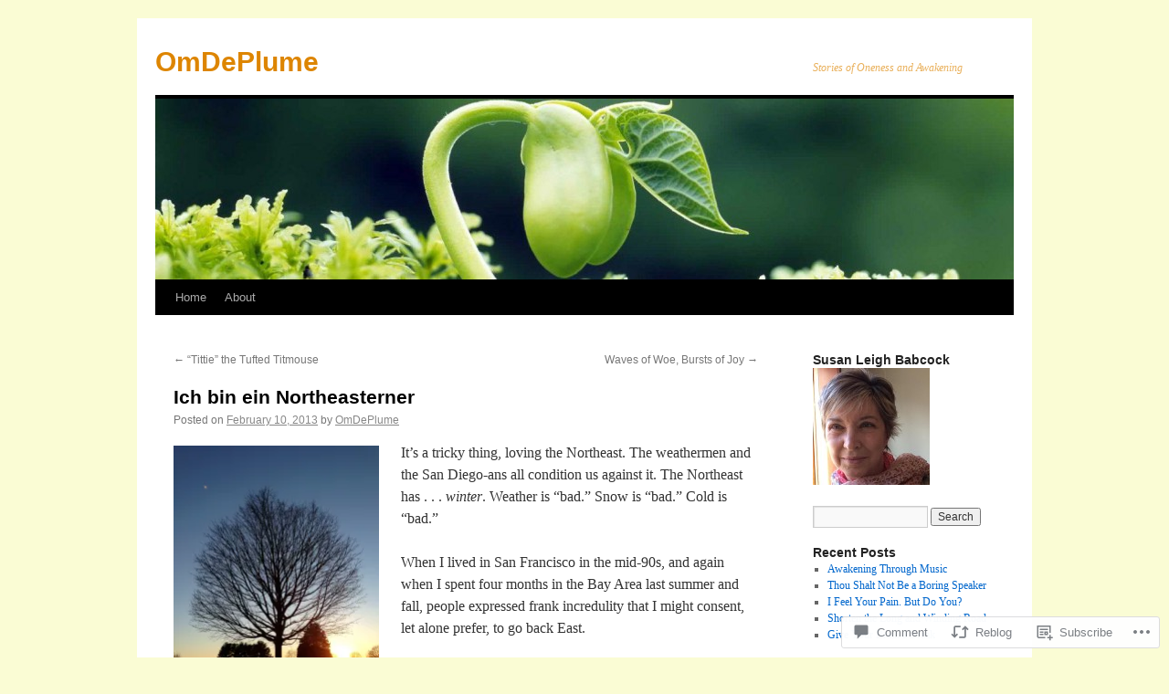

--- FILE ---
content_type: text/html; charset=UTF-8
request_url: https://omdeplume.com/2013/02/10/ich-bin-ein-northeasterner/?replytocom=36
body_size: 28995
content:
<!DOCTYPE html>
<html lang="en">
<head>
<meta charset="UTF-8" />
<title>
Ich bin ein Northeasterner | OmDePlume</title>
<link rel="profile" href="https://gmpg.org/xfn/11" />
<link rel="stylesheet" type="text/css" media="all" href="https://s0.wp.com/wp-content/themes/pub/twentyten/style.css?m=1659017451i&amp;ver=20190507" />
<link rel="pingback" href="https://omdeplume.com/xmlrpc.php">
<meta name='robots' content='max-image-preview:large, noindex, follow' />
<meta name="p:domain_verify" content="&lt;a href=http://pinterest.com/OmDePlume/&gt;&lt;img src=https://s-passets-ec.pinimg.com/images/abo" />

<!-- Async WordPress.com Remote Login -->
<script id="wpcom_remote_login_js">
var wpcom_remote_login_extra_auth = '';
function wpcom_remote_login_remove_dom_node_id( element_id ) {
	var dom_node = document.getElementById( element_id );
	if ( dom_node ) { dom_node.parentNode.removeChild( dom_node ); }
}
function wpcom_remote_login_remove_dom_node_classes( class_name ) {
	var dom_nodes = document.querySelectorAll( '.' + class_name );
	for ( var i = 0; i < dom_nodes.length; i++ ) {
		dom_nodes[ i ].parentNode.removeChild( dom_nodes[ i ] );
	}
}
function wpcom_remote_login_final_cleanup() {
	wpcom_remote_login_remove_dom_node_classes( "wpcom_remote_login_msg" );
	wpcom_remote_login_remove_dom_node_id( "wpcom_remote_login_key" );
	wpcom_remote_login_remove_dom_node_id( "wpcom_remote_login_validate" );
	wpcom_remote_login_remove_dom_node_id( "wpcom_remote_login_js" );
	wpcom_remote_login_remove_dom_node_id( "wpcom_request_access_iframe" );
	wpcom_remote_login_remove_dom_node_id( "wpcom_request_access_styles" );
}

// Watch for messages back from the remote login
window.addEventListener( "message", function( e ) {
	if ( e.origin === "https://r-login.wordpress.com" ) {
		var data = {};
		try {
			data = JSON.parse( e.data );
		} catch( e ) {
			wpcom_remote_login_final_cleanup();
			return;
		}

		if ( data.msg === 'LOGIN' ) {
			// Clean up the login check iframe
			wpcom_remote_login_remove_dom_node_id( "wpcom_remote_login_key" );

			var id_regex = new RegExp( /^[0-9]+$/ );
			var token_regex = new RegExp( /^.*|.*|.*$/ );
			if (
				token_regex.test( data.token )
				&& id_regex.test( data.wpcomid )
			) {
				// We have everything we need to ask for a login
				var script = document.createElement( "script" );
				script.setAttribute( "id", "wpcom_remote_login_validate" );
				script.src = '/remote-login.php?wpcom_remote_login=validate'
					+ '&wpcomid=' + data.wpcomid
					+ '&token=' + encodeURIComponent( data.token )
					+ '&host=' + window.location.protocol
					+ '//' + window.location.hostname
					+ '&postid=288'
					+ '&is_singular=1';
				document.body.appendChild( script );
			}

			return;
		}

		// Safari ITP, not logged in, so redirect
		if ( data.msg === 'LOGIN-REDIRECT' ) {
			window.location = 'https://wordpress.com/log-in?redirect_to=' + window.location.href;
			return;
		}

		// Safari ITP, storage access failed, remove the request
		if ( data.msg === 'LOGIN-REMOVE' ) {
			var css_zap = 'html { -webkit-transition: margin-top 1s; transition: margin-top 1s; } /* 9001 */ html { margin-top: 0 !important; } * html body { margin-top: 0 !important; } @media screen and ( max-width: 782px ) { html { margin-top: 0 !important; } * html body { margin-top: 0 !important; } }';
			var style_zap = document.createElement( 'style' );
			style_zap.type = 'text/css';
			style_zap.appendChild( document.createTextNode( css_zap ) );
			document.body.appendChild( style_zap );

			var e = document.getElementById( 'wpcom_request_access_iframe' );
			e.parentNode.removeChild( e );

			document.cookie = 'wordpress_com_login_access=denied; path=/; max-age=31536000';

			return;
		}

		// Safari ITP
		if ( data.msg === 'REQUEST_ACCESS' ) {
			console.log( 'request access: safari' );

			// Check ITP iframe enable/disable knob
			if ( wpcom_remote_login_extra_auth !== 'safari_itp_iframe' ) {
				return;
			}

			// If we are in a "private window" there is no ITP.
			var private_window = false;
			try {
				var opendb = window.openDatabase( null, null, null, null );
			} catch( e ) {
				private_window = true;
			}

			if ( private_window ) {
				console.log( 'private window' );
				return;
			}

			var iframe = document.createElement( 'iframe' );
			iframe.id = 'wpcom_request_access_iframe';
			iframe.setAttribute( 'scrolling', 'no' );
			iframe.setAttribute( 'sandbox', 'allow-storage-access-by-user-activation allow-scripts allow-same-origin allow-top-navigation-by-user-activation' );
			iframe.src = 'https://r-login.wordpress.com/remote-login.php?wpcom_remote_login=request_access&origin=' + encodeURIComponent( data.origin ) + '&wpcomid=' + encodeURIComponent( data.wpcomid );

			var css = 'html { -webkit-transition: margin-top 1s; transition: margin-top 1s; } /* 9001 */ html { margin-top: 46px !important; } * html body { margin-top: 46px !important; } @media screen and ( max-width: 660px ) { html { margin-top: 71px !important; } * html body { margin-top: 71px !important; } #wpcom_request_access_iframe { display: block; height: 71px !important; } } #wpcom_request_access_iframe { border: 0px; height: 46px; position: fixed; top: 0; left: 0; width: 100%; min-width: 100%; z-index: 99999; background: #23282d; } ';

			var style = document.createElement( 'style' );
			style.type = 'text/css';
			style.id = 'wpcom_request_access_styles';
			style.appendChild( document.createTextNode( css ) );
			document.body.appendChild( style );

			document.body.appendChild( iframe );
		}

		if ( data.msg === 'DONE' ) {
			wpcom_remote_login_final_cleanup();
		}
	}
}, false );

// Inject the remote login iframe after the page has had a chance to load
// more critical resources
window.addEventListener( "DOMContentLoaded", function( e ) {
	var iframe = document.createElement( "iframe" );
	iframe.style.display = "none";
	iframe.setAttribute( "scrolling", "no" );
	iframe.setAttribute( "id", "wpcom_remote_login_key" );
	iframe.src = "https://r-login.wordpress.com/remote-login.php"
		+ "?wpcom_remote_login=key"
		+ "&origin=aHR0cHM6Ly9vbWRlcGx1bWUuY29t"
		+ "&wpcomid=46677838"
		+ "&time=" + Math.floor( Date.now() / 1000 );
	document.body.appendChild( iframe );
}, false );
</script>
<link rel='dns-prefetch' href='//widgets.wp.com' />
<link rel='dns-prefetch' href='//s0.wp.com' />
<link rel="alternate" type="application/rss+xml" title="OmDePlume &raquo; Feed" href="https://omdeplume.com/feed/" />
<link rel="alternate" type="application/rss+xml" title="OmDePlume &raquo; Comments Feed" href="https://omdeplume.com/comments/feed/" />
<link rel="alternate" type="application/rss+xml" title="OmDePlume &raquo; Ich bin ein&nbsp;Northeasterner Comments Feed" href="https://omdeplume.com/2013/02/10/ich-bin-ein-northeasterner/feed/" />
	<script type="text/javascript">
		/* <![CDATA[ */
		function addLoadEvent(func) {
			var oldonload = window.onload;
			if (typeof window.onload != 'function') {
				window.onload = func;
			} else {
				window.onload = function () {
					oldonload();
					func();
				}
			}
		}
		/* ]]> */
	</script>
	<link crossorigin='anonymous' rel='stylesheet' id='all-css-0-1' href='/_static/??-eJxtzEkKgDAQRNELGZs4EDfiWUJsxMzYHby+RARB3BQ8KD6cWZgUGSNDKCL7su2RwCJnbdxjCCnVWYtHggO9ZlxFTsQftYaogf+k3x2+4Vv1voRZqrHvpkHJwV5glDTa&cssminify=yes' type='text/css' media='all' />
<style id='wp-emoji-styles-inline-css'>

	img.wp-smiley, img.emoji {
		display: inline !important;
		border: none !important;
		box-shadow: none !important;
		height: 1em !important;
		width: 1em !important;
		margin: 0 0.07em !important;
		vertical-align: -0.1em !important;
		background: none !important;
		padding: 0 !important;
	}
/*# sourceURL=wp-emoji-styles-inline-css */
</style>
<link crossorigin='anonymous' rel='stylesheet' id='all-css-2-1' href='/wp-content/plugins/gutenberg-core/v22.2.0/build/styles/block-library/style.css?m=1764855221i&cssminify=yes' type='text/css' media='all' />
<style id='wp-block-library-inline-css'>
.has-text-align-justify {
	text-align:justify;
}
.has-text-align-justify{text-align:justify;}

/*# sourceURL=wp-block-library-inline-css */
</style><style id='global-styles-inline-css'>
:root{--wp--preset--aspect-ratio--square: 1;--wp--preset--aspect-ratio--4-3: 4/3;--wp--preset--aspect-ratio--3-4: 3/4;--wp--preset--aspect-ratio--3-2: 3/2;--wp--preset--aspect-ratio--2-3: 2/3;--wp--preset--aspect-ratio--16-9: 16/9;--wp--preset--aspect-ratio--9-16: 9/16;--wp--preset--color--black: #000;--wp--preset--color--cyan-bluish-gray: #abb8c3;--wp--preset--color--white: #fff;--wp--preset--color--pale-pink: #f78da7;--wp--preset--color--vivid-red: #cf2e2e;--wp--preset--color--luminous-vivid-orange: #ff6900;--wp--preset--color--luminous-vivid-amber: #fcb900;--wp--preset--color--light-green-cyan: #7bdcb5;--wp--preset--color--vivid-green-cyan: #00d084;--wp--preset--color--pale-cyan-blue: #8ed1fc;--wp--preset--color--vivid-cyan-blue: #0693e3;--wp--preset--color--vivid-purple: #9b51e0;--wp--preset--color--blue: #0066cc;--wp--preset--color--medium-gray: #666;--wp--preset--color--light-gray: #f1f1f1;--wp--preset--gradient--vivid-cyan-blue-to-vivid-purple: linear-gradient(135deg,rgb(6,147,227) 0%,rgb(155,81,224) 100%);--wp--preset--gradient--light-green-cyan-to-vivid-green-cyan: linear-gradient(135deg,rgb(122,220,180) 0%,rgb(0,208,130) 100%);--wp--preset--gradient--luminous-vivid-amber-to-luminous-vivid-orange: linear-gradient(135deg,rgb(252,185,0) 0%,rgb(255,105,0) 100%);--wp--preset--gradient--luminous-vivid-orange-to-vivid-red: linear-gradient(135deg,rgb(255,105,0) 0%,rgb(207,46,46) 100%);--wp--preset--gradient--very-light-gray-to-cyan-bluish-gray: linear-gradient(135deg,rgb(238,238,238) 0%,rgb(169,184,195) 100%);--wp--preset--gradient--cool-to-warm-spectrum: linear-gradient(135deg,rgb(74,234,220) 0%,rgb(151,120,209) 20%,rgb(207,42,186) 40%,rgb(238,44,130) 60%,rgb(251,105,98) 80%,rgb(254,248,76) 100%);--wp--preset--gradient--blush-light-purple: linear-gradient(135deg,rgb(255,206,236) 0%,rgb(152,150,240) 100%);--wp--preset--gradient--blush-bordeaux: linear-gradient(135deg,rgb(254,205,165) 0%,rgb(254,45,45) 50%,rgb(107,0,62) 100%);--wp--preset--gradient--luminous-dusk: linear-gradient(135deg,rgb(255,203,112) 0%,rgb(199,81,192) 50%,rgb(65,88,208) 100%);--wp--preset--gradient--pale-ocean: linear-gradient(135deg,rgb(255,245,203) 0%,rgb(182,227,212) 50%,rgb(51,167,181) 100%);--wp--preset--gradient--electric-grass: linear-gradient(135deg,rgb(202,248,128) 0%,rgb(113,206,126) 100%);--wp--preset--gradient--midnight: linear-gradient(135deg,rgb(2,3,129) 0%,rgb(40,116,252) 100%);--wp--preset--font-size--small: 13px;--wp--preset--font-size--medium: 20px;--wp--preset--font-size--large: 36px;--wp--preset--font-size--x-large: 42px;--wp--preset--font-family--albert-sans: 'Albert Sans', sans-serif;--wp--preset--font-family--alegreya: Alegreya, serif;--wp--preset--font-family--arvo: Arvo, serif;--wp--preset--font-family--bodoni-moda: 'Bodoni Moda', serif;--wp--preset--font-family--bricolage-grotesque: 'Bricolage Grotesque', sans-serif;--wp--preset--font-family--cabin: Cabin, sans-serif;--wp--preset--font-family--chivo: Chivo, sans-serif;--wp--preset--font-family--commissioner: Commissioner, sans-serif;--wp--preset--font-family--cormorant: Cormorant, serif;--wp--preset--font-family--courier-prime: 'Courier Prime', monospace;--wp--preset--font-family--crimson-pro: 'Crimson Pro', serif;--wp--preset--font-family--dm-mono: 'DM Mono', monospace;--wp--preset--font-family--dm-sans: 'DM Sans', sans-serif;--wp--preset--font-family--dm-serif-display: 'DM Serif Display', serif;--wp--preset--font-family--domine: Domine, serif;--wp--preset--font-family--eb-garamond: 'EB Garamond', serif;--wp--preset--font-family--epilogue: Epilogue, sans-serif;--wp--preset--font-family--fahkwang: Fahkwang, sans-serif;--wp--preset--font-family--figtree: Figtree, sans-serif;--wp--preset--font-family--fira-sans: 'Fira Sans', sans-serif;--wp--preset--font-family--fjalla-one: 'Fjalla One', sans-serif;--wp--preset--font-family--fraunces: Fraunces, serif;--wp--preset--font-family--gabarito: Gabarito, system-ui;--wp--preset--font-family--ibm-plex-mono: 'IBM Plex Mono', monospace;--wp--preset--font-family--ibm-plex-sans: 'IBM Plex Sans', sans-serif;--wp--preset--font-family--ibarra-real-nova: 'Ibarra Real Nova', serif;--wp--preset--font-family--instrument-serif: 'Instrument Serif', serif;--wp--preset--font-family--inter: Inter, sans-serif;--wp--preset--font-family--josefin-sans: 'Josefin Sans', sans-serif;--wp--preset--font-family--jost: Jost, sans-serif;--wp--preset--font-family--libre-baskerville: 'Libre Baskerville', serif;--wp--preset--font-family--libre-franklin: 'Libre Franklin', sans-serif;--wp--preset--font-family--literata: Literata, serif;--wp--preset--font-family--lora: Lora, serif;--wp--preset--font-family--merriweather: Merriweather, serif;--wp--preset--font-family--montserrat: Montserrat, sans-serif;--wp--preset--font-family--newsreader: Newsreader, serif;--wp--preset--font-family--noto-sans-mono: 'Noto Sans Mono', sans-serif;--wp--preset--font-family--nunito: Nunito, sans-serif;--wp--preset--font-family--open-sans: 'Open Sans', sans-serif;--wp--preset--font-family--overpass: Overpass, sans-serif;--wp--preset--font-family--pt-serif: 'PT Serif', serif;--wp--preset--font-family--petrona: Petrona, serif;--wp--preset--font-family--piazzolla: Piazzolla, serif;--wp--preset--font-family--playfair-display: 'Playfair Display', serif;--wp--preset--font-family--plus-jakarta-sans: 'Plus Jakarta Sans', sans-serif;--wp--preset--font-family--poppins: Poppins, sans-serif;--wp--preset--font-family--raleway: Raleway, sans-serif;--wp--preset--font-family--roboto: Roboto, sans-serif;--wp--preset--font-family--roboto-slab: 'Roboto Slab', serif;--wp--preset--font-family--rubik: Rubik, sans-serif;--wp--preset--font-family--rufina: Rufina, serif;--wp--preset--font-family--sora: Sora, sans-serif;--wp--preset--font-family--source-sans-3: 'Source Sans 3', sans-serif;--wp--preset--font-family--source-serif-4: 'Source Serif 4', serif;--wp--preset--font-family--space-mono: 'Space Mono', monospace;--wp--preset--font-family--syne: Syne, sans-serif;--wp--preset--font-family--texturina: Texturina, serif;--wp--preset--font-family--urbanist: Urbanist, sans-serif;--wp--preset--font-family--work-sans: 'Work Sans', sans-serif;--wp--preset--spacing--20: 0.44rem;--wp--preset--spacing--30: 0.67rem;--wp--preset--spacing--40: 1rem;--wp--preset--spacing--50: 1.5rem;--wp--preset--spacing--60: 2.25rem;--wp--preset--spacing--70: 3.38rem;--wp--preset--spacing--80: 5.06rem;--wp--preset--shadow--natural: 6px 6px 9px rgba(0, 0, 0, 0.2);--wp--preset--shadow--deep: 12px 12px 50px rgba(0, 0, 0, 0.4);--wp--preset--shadow--sharp: 6px 6px 0px rgba(0, 0, 0, 0.2);--wp--preset--shadow--outlined: 6px 6px 0px -3px rgb(255, 255, 255), 6px 6px rgb(0, 0, 0);--wp--preset--shadow--crisp: 6px 6px 0px rgb(0, 0, 0);}:where(.is-layout-flex){gap: 0.5em;}:where(.is-layout-grid){gap: 0.5em;}body .is-layout-flex{display: flex;}.is-layout-flex{flex-wrap: wrap;align-items: center;}.is-layout-flex > :is(*, div){margin: 0;}body .is-layout-grid{display: grid;}.is-layout-grid > :is(*, div){margin: 0;}:where(.wp-block-columns.is-layout-flex){gap: 2em;}:where(.wp-block-columns.is-layout-grid){gap: 2em;}:where(.wp-block-post-template.is-layout-flex){gap: 1.25em;}:where(.wp-block-post-template.is-layout-grid){gap: 1.25em;}.has-black-color{color: var(--wp--preset--color--black) !important;}.has-cyan-bluish-gray-color{color: var(--wp--preset--color--cyan-bluish-gray) !important;}.has-white-color{color: var(--wp--preset--color--white) !important;}.has-pale-pink-color{color: var(--wp--preset--color--pale-pink) !important;}.has-vivid-red-color{color: var(--wp--preset--color--vivid-red) !important;}.has-luminous-vivid-orange-color{color: var(--wp--preset--color--luminous-vivid-orange) !important;}.has-luminous-vivid-amber-color{color: var(--wp--preset--color--luminous-vivid-amber) !important;}.has-light-green-cyan-color{color: var(--wp--preset--color--light-green-cyan) !important;}.has-vivid-green-cyan-color{color: var(--wp--preset--color--vivid-green-cyan) !important;}.has-pale-cyan-blue-color{color: var(--wp--preset--color--pale-cyan-blue) !important;}.has-vivid-cyan-blue-color{color: var(--wp--preset--color--vivid-cyan-blue) !important;}.has-vivid-purple-color{color: var(--wp--preset--color--vivid-purple) !important;}.has-black-background-color{background-color: var(--wp--preset--color--black) !important;}.has-cyan-bluish-gray-background-color{background-color: var(--wp--preset--color--cyan-bluish-gray) !important;}.has-white-background-color{background-color: var(--wp--preset--color--white) !important;}.has-pale-pink-background-color{background-color: var(--wp--preset--color--pale-pink) !important;}.has-vivid-red-background-color{background-color: var(--wp--preset--color--vivid-red) !important;}.has-luminous-vivid-orange-background-color{background-color: var(--wp--preset--color--luminous-vivid-orange) !important;}.has-luminous-vivid-amber-background-color{background-color: var(--wp--preset--color--luminous-vivid-amber) !important;}.has-light-green-cyan-background-color{background-color: var(--wp--preset--color--light-green-cyan) !important;}.has-vivid-green-cyan-background-color{background-color: var(--wp--preset--color--vivid-green-cyan) !important;}.has-pale-cyan-blue-background-color{background-color: var(--wp--preset--color--pale-cyan-blue) !important;}.has-vivid-cyan-blue-background-color{background-color: var(--wp--preset--color--vivid-cyan-blue) !important;}.has-vivid-purple-background-color{background-color: var(--wp--preset--color--vivid-purple) !important;}.has-black-border-color{border-color: var(--wp--preset--color--black) !important;}.has-cyan-bluish-gray-border-color{border-color: var(--wp--preset--color--cyan-bluish-gray) !important;}.has-white-border-color{border-color: var(--wp--preset--color--white) !important;}.has-pale-pink-border-color{border-color: var(--wp--preset--color--pale-pink) !important;}.has-vivid-red-border-color{border-color: var(--wp--preset--color--vivid-red) !important;}.has-luminous-vivid-orange-border-color{border-color: var(--wp--preset--color--luminous-vivid-orange) !important;}.has-luminous-vivid-amber-border-color{border-color: var(--wp--preset--color--luminous-vivid-amber) !important;}.has-light-green-cyan-border-color{border-color: var(--wp--preset--color--light-green-cyan) !important;}.has-vivid-green-cyan-border-color{border-color: var(--wp--preset--color--vivid-green-cyan) !important;}.has-pale-cyan-blue-border-color{border-color: var(--wp--preset--color--pale-cyan-blue) !important;}.has-vivid-cyan-blue-border-color{border-color: var(--wp--preset--color--vivid-cyan-blue) !important;}.has-vivid-purple-border-color{border-color: var(--wp--preset--color--vivid-purple) !important;}.has-vivid-cyan-blue-to-vivid-purple-gradient-background{background: var(--wp--preset--gradient--vivid-cyan-blue-to-vivid-purple) !important;}.has-light-green-cyan-to-vivid-green-cyan-gradient-background{background: var(--wp--preset--gradient--light-green-cyan-to-vivid-green-cyan) !important;}.has-luminous-vivid-amber-to-luminous-vivid-orange-gradient-background{background: var(--wp--preset--gradient--luminous-vivid-amber-to-luminous-vivid-orange) !important;}.has-luminous-vivid-orange-to-vivid-red-gradient-background{background: var(--wp--preset--gradient--luminous-vivid-orange-to-vivid-red) !important;}.has-very-light-gray-to-cyan-bluish-gray-gradient-background{background: var(--wp--preset--gradient--very-light-gray-to-cyan-bluish-gray) !important;}.has-cool-to-warm-spectrum-gradient-background{background: var(--wp--preset--gradient--cool-to-warm-spectrum) !important;}.has-blush-light-purple-gradient-background{background: var(--wp--preset--gradient--blush-light-purple) !important;}.has-blush-bordeaux-gradient-background{background: var(--wp--preset--gradient--blush-bordeaux) !important;}.has-luminous-dusk-gradient-background{background: var(--wp--preset--gradient--luminous-dusk) !important;}.has-pale-ocean-gradient-background{background: var(--wp--preset--gradient--pale-ocean) !important;}.has-electric-grass-gradient-background{background: var(--wp--preset--gradient--electric-grass) !important;}.has-midnight-gradient-background{background: var(--wp--preset--gradient--midnight) !important;}.has-small-font-size{font-size: var(--wp--preset--font-size--small) !important;}.has-medium-font-size{font-size: var(--wp--preset--font-size--medium) !important;}.has-large-font-size{font-size: var(--wp--preset--font-size--large) !important;}.has-x-large-font-size{font-size: var(--wp--preset--font-size--x-large) !important;}.has-albert-sans-font-family{font-family: var(--wp--preset--font-family--albert-sans) !important;}.has-alegreya-font-family{font-family: var(--wp--preset--font-family--alegreya) !important;}.has-arvo-font-family{font-family: var(--wp--preset--font-family--arvo) !important;}.has-bodoni-moda-font-family{font-family: var(--wp--preset--font-family--bodoni-moda) !important;}.has-bricolage-grotesque-font-family{font-family: var(--wp--preset--font-family--bricolage-grotesque) !important;}.has-cabin-font-family{font-family: var(--wp--preset--font-family--cabin) !important;}.has-chivo-font-family{font-family: var(--wp--preset--font-family--chivo) !important;}.has-commissioner-font-family{font-family: var(--wp--preset--font-family--commissioner) !important;}.has-cormorant-font-family{font-family: var(--wp--preset--font-family--cormorant) !important;}.has-courier-prime-font-family{font-family: var(--wp--preset--font-family--courier-prime) !important;}.has-crimson-pro-font-family{font-family: var(--wp--preset--font-family--crimson-pro) !important;}.has-dm-mono-font-family{font-family: var(--wp--preset--font-family--dm-mono) !important;}.has-dm-sans-font-family{font-family: var(--wp--preset--font-family--dm-sans) !important;}.has-dm-serif-display-font-family{font-family: var(--wp--preset--font-family--dm-serif-display) !important;}.has-domine-font-family{font-family: var(--wp--preset--font-family--domine) !important;}.has-eb-garamond-font-family{font-family: var(--wp--preset--font-family--eb-garamond) !important;}.has-epilogue-font-family{font-family: var(--wp--preset--font-family--epilogue) !important;}.has-fahkwang-font-family{font-family: var(--wp--preset--font-family--fahkwang) !important;}.has-figtree-font-family{font-family: var(--wp--preset--font-family--figtree) !important;}.has-fira-sans-font-family{font-family: var(--wp--preset--font-family--fira-sans) !important;}.has-fjalla-one-font-family{font-family: var(--wp--preset--font-family--fjalla-one) !important;}.has-fraunces-font-family{font-family: var(--wp--preset--font-family--fraunces) !important;}.has-gabarito-font-family{font-family: var(--wp--preset--font-family--gabarito) !important;}.has-ibm-plex-mono-font-family{font-family: var(--wp--preset--font-family--ibm-plex-mono) !important;}.has-ibm-plex-sans-font-family{font-family: var(--wp--preset--font-family--ibm-plex-sans) !important;}.has-ibarra-real-nova-font-family{font-family: var(--wp--preset--font-family--ibarra-real-nova) !important;}.has-instrument-serif-font-family{font-family: var(--wp--preset--font-family--instrument-serif) !important;}.has-inter-font-family{font-family: var(--wp--preset--font-family--inter) !important;}.has-josefin-sans-font-family{font-family: var(--wp--preset--font-family--josefin-sans) !important;}.has-jost-font-family{font-family: var(--wp--preset--font-family--jost) !important;}.has-libre-baskerville-font-family{font-family: var(--wp--preset--font-family--libre-baskerville) !important;}.has-libre-franklin-font-family{font-family: var(--wp--preset--font-family--libre-franklin) !important;}.has-literata-font-family{font-family: var(--wp--preset--font-family--literata) !important;}.has-lora-font-family{font-family: var(--wp--preset--font-family--lora) !important;}.has-merriweather-font-family{font-family: var(--wp--preset--font-family--merriweather) !important;}.has-montserrat-font-family{font-family: var(--wp--preset--font-family--montserrat) !important;}.has-newsreader-font-family{font-family: var(--wp--preset--font-family--newsreader) !important;}.has-noto-sans-mono-font-family{font-family: var(--wp--preset--font-family--noto-sans-mono) !important;}.has-nunito-font-family{font-family: var(--wp--preset--font-family--nunito) !important;}.has-open-sans-font-family{font-family: var(--wp--preset--font-family--open-sans) !important;}.has-overpass-font-family{font-family: var(--wp--preset--font-family--overpass) !important;}.has-pt-serif-font-family{font-family: var(--wp--preset--font-family--pt-serif) !important;}.has-petrona-font-family{font-family: var(--wp--preset--font-family--petrona) !important;}.has-piazzolla-font-family{font-family: var(--wp--preset--font-family--piazzolla) !important;}.has-playfair-display-font-family{font-family: var(--wp--preset--font-family--playfair-display) !important;}.has-plus-jakarta-sans-font-family{font-family: var(--wp--preset--font-family--plus-jakarta-sans) !important;}.has-poppins-font-family{font-family: var(--wp--preset--font-family--poppins) !important;}.has-raleway-font-family{font-family: var(--wp--preset--font-family--raleway) !important;}.has-roboto-font-family{font-family: var(--wp--preset--font-family--roboto) !important;}.has-roboto-slab-font-family{font-family: var(--wp--preset--font-family--roboto-slab) !important;}.has-rubik-font-family{font-family: var(--wp--preset--font-family--rubik) !important;}.has-rufina-font-family{font-family: var(--wp--preset--font-family--rufina) !important;}.has-sora-font-family{font-family: var(--wp--preset--font-family--sora) !important;}.has-source-sans-3-font-family{font-family: var(--wp--preset--font-family--source-sans-3) !important;}.has-source-serif-4-font-family{font-family: var(--wp--preset--font-family--source-serif-4) !important;}.has-space-mono-font-family{font-family: var(--wp--preset--font-family--space-mono) !important;}.has-syne-font-family{font-family: var(--wp--preset--font-family--syne) !important;}.has-texturina-font-family{font-family: var(--wp--preset--font-family--texturina) !important;}.has-urbanist-font-family{font-family: var(--wp--preset--font-family--urbanist) !important;}.has-work-sans-font-family{font-family: var(--wp--preset--font-family--work-sans) !important;}
/*# sourceURL=global-styles-inline-css */
</style>

<style id='classic-theme-styles-inline-css'>
/*! This file is auto-generated */
.wp-block-button__link{color:#fff;background-color:#32373c;border-radius:9999px;box-shadow:none;text-decoration:none;padding:calc(.667em + 2px) calc(1.333em + 2px);font-size:1.125em}.wp-block-file__button{background:#32373c;color:#fff;text-decoration:none}
/*# sourceURL=/wp-includes/css/classic-themes.min.css */
</style>
<link crossorigin='anonymous' rel='stylesheet' id='all-css-4-1' href='/_static/??-eJx9jskOwjAMRH+IYPblgPgUlMWClDqJYqf9fVxVXABxseSZefbAWIzPSTAJUDOlb/eYGHyuqDoVK6AJwhAt9kgaW3rmBfzGxqKMca5UZDY6KTYy8lCQ/3EdSrH+aVSaT8wGUM7pbd4GTCFXsE0yWZHovzDg6sG12AcYsDp9reLUmT/3qcyVLuvj4bRd7fbnTfcCmvdj7g==&cssminify=yes' type='text/css' media='all' />
<link rel='stylesheet' id='verbum-gutenberg-css-css' href='https://widgets.wp.com/verbum-block-editor/block-editor.css?ver=1738686361' media='all' />
<link crossorigin='anonymous' rel='stylesheet' id='all-css-6-1' href='/_static/??-eJyFjUEOwjAMBD9EMJUoogfEX2wZGnDiqHYa9fcErkhw3NGsBloJpNk5O/jMiQ1KRfDWwdYpoCg9bU9mO/jnmm/CoRXS9HVINRSp95gNrKLREotH7eumItp++bOuvASsiNKTn8hbv6bLcBoOx3Eaz9PjBXSxS3w=&cssminify=yes' type='text/css' media='all' />
<style id='jetpack_facebook_likebox-inline-css'>
.widget_facebook_likebox {
	overflow: hidden;
}

/*# sourceURL=/wp-content/mu-plugins/jetpack-plugin/moon/modules/widgets/facebook-likebox/style.css */
</style>
<link crossorigin='anonymous' rel='stylesheet' id='all-css-8-1' href='/_static/??-eJzTLy/QTc7PK0nNK9HPLdUtyClNz8wr1i9KTcrJTwcy0/WTi5G5ekCujj52Temp+bo5+cmJJZn5eSgc3bScxMwikFb7XFtDE1NLExMLc0OTLACohS2q&cssminify=yes' type='text/css' media='all' />
<style id='jetpack-global-styles-frontend-style-inline-css'>
:root { --font-headings: unset; --font-base: unset; --font-headings-default: -apple-system,BlinkMacSystemFont,"Segoe UI",Roboto,Oxygen-Sans,Ubuntu,Cantarell,"Helvetica Neue",sans-serif; --font-base-default: -apple-system,BlinkMacSystemFont,"Segoe UI",Roboto,Oxygen-Sans,Ubuntu,Cantarell,"Helvetica Neue",sans-serif;}
/*# sourceURL=jetpack-global-styles-frontend-style-inline-css */
</style>
<link crossorigin='anonymous' rel='stylesheet' id='all-css-10-1' href='/_static/??-eJyNjtEKwjAMRX/IGKaV+SJ+inRt7TLTZiwdw793k72oIHsJ90BybnDqwUkuIRdMI/Q8RsqKXSi9dY+VMYksw48cFLW1Q/DW++c7Uo57p7rD7aYbZYcqjiwDSxT9gB9baUOae1uDkaWx/K9uIh9DUZxX1gxxIA82e2DSsuW2md9QILgLs0xfuAiu6VLVp+PhbOrKdC9/Ong1&cssminify=yes' type='text/css' media='all' />
<script type="text/javascript" id="jetpack_related-posts-js-extra">
/* <![CDATA[ */
var related_posts_js_options = {"post_heading":"h4"};
//# sourceURL=jetpack_related-posts-js-extra
/* ]]> */
</script>
<script type="text/javascript" id="wpcom-actionbar-placeholder-js-extra">
/* <![CDATA[ */
var actionbardata = {"siteID":"46677838","postID":"288","siteURL":"https://omdeplume.com","xhrURL":"https://omdeplume.com/wp-admin/admin-ajax.php","nonce":"4da4b0dc14","isLoggedIn":"","statusMessage":"","subsEmailDefault":"instantly","proxyScriptUrl":"https://s0.wp.com/wp-content/js/wpcom-proxy-request.js?m=1513050504i&amp;ver=20211021","shortlink":"https://wp.me/p39R2m-4E","i18n":{"followedText":"New posts from this site will now appear in your \u003Ca href=\"https://wordpress.com/reader\"\u003EReader\u003C/a\u003E","foldBar":"Collapse this bar","unfoldBar":"Expand this bar","shortLinkCopied":"Shortlink copied to clipboard."}};
//# sourceURL=wpcom-actionbar-placeholder-js-extra
/* ]]> */
</script>
<script type="text/javascript" id="jetpack-mu-wpcom-settings-js-before">
/* <![CDATA[ */
var JETPACK_MU_WPCOM_SETTINGS = {"assetsUrl":"https://s0.wp.com/wp-content/mu-plugins/jetpack-mu-wpcom-plugin/moon/jetpack_vendor/automattic/jetpack-mu-wpcom/src/build/"};
//# sourceURL=jetpack-mu-wpcom-settings-js-before
/* ]]> */
</script>
<script crossorigin='anonymous' type='text/javascript'  src='/_static/??-eJx9jU0OwiAQhS8kndoEXRmPYlrAZhCYSRmK3l5MNKku3L0v7w8qK0NJXBKIRXEoM6YM3gmP5vZmiEQJLpgMTAWDhcWFUZxVTFnyN3URU+fzDjbDvmWCKF7o/vj1Nqe5TNksyILU6EohUP0Tr2hn1+79R6qpRFYrulfrHE/7o9Z9fxgG7Z/GwFYK'></script>
<script type="text/javascript" id="rlt-proxy-js-after">
/* <![CDATA[ */
	rltInitialize( {"token":null,"iframeOrigins":["https:\/\/widgets.wp.com"]} );
//# sourceURL=rlt-proxy-js-after
/* ]]> */
</script>
<link rel="EditURI" type="application/rsd+xml" title="RSD" href="https://omdeplume.wordpress.com/xmlrpc.php?rsd" />
<meta name="generator" content="WordPress.com" />
<link rel="canonical" href="https://omdeplume.com/2013/02/10/ich-bin-ein-northeasterner/" />
<link rel='shortlink' href='https://wp.me/p39R2m-4E' />
<link rel="alternate" type="application/json+oembed" href="https://public-api.wordpress.com/oembed/?format=json&amp;url=https%3A%2F%2Fomdeplume.com%2F2013%2F02%2F10%2Fich-bin-ein-northeasterner%2F&amp;for=wpcom-auto-discovery" /><link rel="alternate" type="application/xml+oembed" href="https://public-api.wordpress.com/oembed/?format=xml&amp;url=https%3A%2F%2Fomdeplume.com%2F2013%2F02%2F10%2Fich-bin-ein-northeasterner%2F&amp;for=wpcom-auto-discovery" />
<!-- Jetpack Open Graph Tags -->
<meta property="og:type" content="article" />
<meta property="og:title" content="Ich bin ein Northeasterner" />
<meta property="og:url" content="https://omdeplume.com/2013/02/10/ich-bin-ein-northeasterner/" />
<meta property="og:description" content="It&#8217;s a tricky thing, loving the Northeast. The weathermen and the San Diego-ans all condition us against it. The Northeast has . . . winter. Weather is &#8220;bad.&#8221; Snow is &#8220;bad.&amp;…" />
<meta property="article:published_time" content="2013-02-10T03:26:40+00:00" />
<meta property="article:modified_time" content="2013-02-10T03:40:09+00:00" />
<meta property="og:site_name" content="OmDePlume" />
<meta property="og:image" content="https://omdeplume.com/wp-content/uploads/2013/02/img_2857.jpg?w=225" />
<meta property="og:image:width" content="225" />
<meta property="og:image:height" content="300" />
<meta property="og:image:alt" content="IMG_2857" />
<meta property="og:locale" content="en_US" />
<meta property="article:publisher" content="https://www.facebook.com/WordPresscom" />
<meta name="twitter:creator" content="@NomDePlume" />
<meta name="twitter:text:title" content="Ich bin ein&nbsp;Northeasterner" />
<meta name="twitter:image" content="https://omdeplume.com/wp-content/uploads/2013/02/img_2857.jpg?w=144" />
<meta name="twitter:image:alt" content="IMG_2857" />
<meta name="twitter:card" content="summary" />

<!-- End Jetpack Open Graph Tags -->
<link rel="shortcut icon" type="image/x-icon" href="https://s0.wp.com/i/favicon.ico?m=1713425267i" sizes="16x16 24x24 32x32 48x48" />
<link rel="icon" type="image/x-icon" href="https://s0.wp.com/i/favicon.ico?m=1713425267i" sizes="16x16 24x24 32x32 48x48" />
<link rel="apple-touch-icon" href="https://s0.wp.com/i/webclip.png?m=1713868326i" />
<link rel='openid.server' href='https://omdeplume.com/?openidserver=1' />
<link rel='openid.delegate' href='https://omdeplume.com/' />
<link rel="search" type="application/opensearchdescription+xml" href="https://omdeplume.com/osd.xml" title="OmDePlume" />
<link rel="search" type="application/opensearchdescription+xml" href="https://s1.wp.com/opensearch.xml" title="WordPress.com" />
<meta name="theme-color" content="#fafcd4" />
<meta name="description" content="It&#039;s a tricky thing, loving the Northeast. The weathermen and the San Diego-ans all condition us against it. The Northeast has . . . winter. Weather is &quot;bad.&quot; Snow is &quot;bad.&quot; Cold is &quot;bad.&quot; When I lived in San Francisco in the mid-90s, and again when I spent four months in the Bay Area last&hellip;" />
		<style type="text/css" id="twentyten-header-css">
					#site-title a,
			#site-description {
				color: #dd8500 !important;
			}
				</style>
	<style type="text/css" id="custom-background-css">
body.custom-background { background-color: #fafcd4; }
</style>
	<style type="text/css" id="custom-colors-css">#access ul li.current_page_item > a, #access ul li.current_page_parent > a, #access ul li.current-menu-ancestor > a, #access ul li.current-menu-item > a, #access ul li.current-menu-parent > a { color: #FFFFFF;}
#access li:hover > a, #access ul ul *:hover > a { fg2: #ffffff;}
#access a { color: #AAAAAA;}
.entry-meta a:link, .entry-utility a:link { color: #888888;}
body { background-color: #fafcd4;}
</style>
<link crossorigin='anonymous' rel='stylesheet' id='all-css-0-3' href='/_static/??-eJyVjkEKwkAMRS9kG2rR4kI8irTpIGknyTCZ0OtXsRXc6fJ9Ho8PS6pQpQQpwF6l6A8SgymU1OO8MbCqwJ0EYYiKs4EtlEKu0ewAvxdYR4/BAPusbiF+pH34N/i+5BRHMB8MM6VC+pS/qGaSV/nG16Y7tZfu3DbHaQXdH15M&cssminify=yes' type='text/css' media='all' />
</head>

<body class="wp-singular post-template-default single single-post postid-288 single-format-standard custom-background wp-theme-pubtwentyten customizer-styles-applied single-author jetpack-reblog-enabled">
<div id="wrapper" class="hfeed">
	<div id="header">
		<div id="masthead">
			<div id="branding" role="banner">
								<div id="site-title">
					<span>
						<a href="https://omdeplume.com/" title="OmDePlume" rel="home">OmDePlume</a>
					</span>
				</div>
				<div id="site-description">Stories of Oneness and Awakening</div>

									<a class="home-link" href="https://omdeplume.com/" title="OmDePlume" rel="home">
						<img src="https://omdeplume.com/wp-content/uploads/2015/07/cropped-img_0467.jpg" width="940" height="198" alt="" />
					</a>
								</div><!-- #branding -->

			<div id="access" role="navigation">
								<div class="skip-link screen-reader-text"><a href="#content" title="Skip to content">Skip to content</a></div>
				<div class="menu"><ul>
<li ><a href="https://omdeplume.com/">Home</a></li><li class="page_item page-item-1"><a href="https://omdeplume.com/about/">About</a></li>
</ul></div>
			</div><!-- #access -->
		</div><!-- #masthead -->
	</div><!-- #header -->

	<div id="main">

		<div id="container">
			<div id="content" role="main">

			

				<div id="nav-above" class="navigation">
					<div class="nav-previous"><a href="https://omdeplume.com/2013/02/08/tittie-the-tufted-titmouse/" rel="prev"><span class="meta-nav">&larr;</span> &#8220;Tittie&#8221; the Tufted&nbsp;Titmouse</a></div>
					<div class="nav-next"><a href="https://omdeplume.com/2013/02/10/waves-of-woe-bursts-of-joy/" rel="next">Waves of Woe, Bursts of&nbsp;Joy <span class="meta-nav">&rarr;</span></a></div>
				</div><!-- #nav-above -->

				<div id="post-288" class="post-288 post type-post status-publish format-standard hentry category-nature tag-nemo tag-noreaster tag-northeast tag-snow tag-winter">
											<h2 class="entry-title"><a href="https://omdeplume.com/2013/02/10/ich-bin-ein-northeasterner/" rel="bookmark">Ich bin ein&nbsp;Northeasterner</a></h2>					
					<div class="entry-meta">
						<span class="meta-prep meta-prep-author">Posted on</span> <a href="https://omdeplume.com/2013/02/10/ich-bin-ein-northeasterner/" title="3:26 am" rel="bookmark"><span class="entry-date">February 10, 2013</span></a> <span class="meta-sep">by</span> <span class="author vcard"><a class="url fn n" href="https://omdeplume.com/author/susanleighbabcock/" title="View all posts by OmDePlume">OmDePlume</a></span>					</div><!-- .entry-meta -->

					<div class="entry-content">
						<p><a href="https://omdeplume.com/wp-content/uploads/2013/02/img_2857.jpg"><img data-attachment-id="291" data-permalink="https://omdeplume.com/2013/02/10/ich-bin-ein-northeasterner/img_2857/" data-orig-file="https://omdeplume.com/wp-content/uploads/2013/02/img_2857.jpg" data-orig-size="2448,3264" data-comments-opened="1" data-image-meta="{&quot;aperture&quot;:&quot;2.4&quot;,&quot;credit&quot;:&quot;&quot;,&quot;camera&quot;:&quot;iPhone 5&quot;,&quot;caption&quot;:&quot;&quot;,&quot;created_timestamp&quot;:&quot;1356884334&quot;,&quot;copyright&quot;:&quot;&quot;,&quot;focal_length&quot;:&quot;4.13&quot;,&quot;iso&quot;:&quot;50&quot;,&quot;shutter_speed&quot;:&quot;0.0013831258644537&quot;,&quot;title&quot;:&quot;&quot;,&quot;latitude&quot;:&quot;41.150666666667&quot;,&quot;longitude&quot;:&quot;-73.436&quot;}" data-image-title="IMG_2857" data-image-description="" data-image-caption="" data-medium-file="https://omdeplume.com/wp-content/uploads/2013/02/img_2857.jpg?w=225" data-large-file="https://omdeplume.com/wp-content/uploads/2013/02/img_2857.jpg?w=640" class="alignleft size-medium wp-image-291" alt="IMG_2857" src="https://omdeplume.com/wp-content/uploads/2013/02/img_2857.jpg?w=225&#038;h=300" width="225" height="300" srcset="https://omdeplume.com/wp-content/uploads/2013/02/img_2857.jpg?w=225 225w, https://omdeplume.com/wp-content/uploads/2013/02/img_2857.jpg?w=450 450w, https://omdeplume.com/wp-content/uploads/2013/02/img_2857.jpg?w=113 113w" sizes="(max-width: 225px) 100vw, 225px" /></a>It&#8217;s a tricky thing, loving the Northeast. The weathermen and the San Diego-ans all condition us against it. The Northeast has . . . <em>winter</em>. Weather is &#8220;bad.&#8221; Snow is &#8220;bad.&#8221; Cold is &#8220;bad.&#8221;</p>
<p>When I lived in San Francisco in the mid-90s, and again when I spent four months in the Bay Area last summer and fall, people expressed frank incredulity that I might consent, let alone prefer, to go back East.</p>
<p>Snow. If Fairfield County gets hammered by a blizzard, but we only get two feet of snow compared to three feet east of here, or more than that even in Boston, I&#8217;m jealous. Yep. Jealous. OK, maybe just envious.</p>
<p><span id="more-288"></span></p>
<p>When I lived in California, I mourned every snowstorm and bitter cold snap I missed. When I lived in Detroit, I mourned the storms I missed in my homeland, the Finger Lakes. When I&#8217;m east, I barely think of California. And when I do, I can&#8217;t even imagine it. Mind you, when I&#8217;m there, I am aware of and immerse myself in its spectacular beauty and resonance. But I can leave it. Meanwhile, I can&#8217;t get the Northeast out of my cells.</p>
<div data-shortcode="caption" id="attachment_289" style="width: 310px" class="wp-caption alignright"><a href="https://omdeplume.com/wp-content/uploads/2013/02/img_3080.jpg"><img aria-describedby="caption-attachment-289" data-attachment-id="289" data-permalink="https://omdeplume.com/2013/02/10/ich-bin-ein-northeasterner/img_3080/" data-orig-file="https://omdeplume.com/wp-content/uploads/2013/02/img_3080.jpg" data-orig-size="3264,2448" data-comments-opened="1" data-image-meta="{&quot;aperture&quot;:&quot;2.4&quot;,&quot;credit&quot;:&quot;&quot;,&quot;camera&quot;:&quot;iPhone 5&quot;,&quot;caption&quot;:&quot;&quot;,&quot;created_timestamp&quot;:&quot;1360425305&quot;,&quot;copyright&quot;:&quot;&quot;,&quot;focal_length&quot;:&quot;4.13&quot;,&quot;iso&quot;:&quot;50&quot;,&quot;shutter_speed&quot;:&quot;0.0021786492374728&quot;,&quot;title&quot;:&quot;&quot;,&quot;latitude&quot;:&quot;41.154166666667&quot;,&quot;longitude&quot;:&quot;-73.4495&quot;}" data-image-title="IMG_3080" data-image-description="" data-image-caption="" data-medium-file="https://omdeplume.com/wp-content/uploads/2013/02/img_3080.jpg?w=300" data-large-file="https://omdeplume.com/wp-content/uploads/2013/02/img_3080.jpg?w=640" class="size-medium wp-image-289 " title="Mill Road, Silvermine CT" alt="IMG_3080" src="https://omdeplume.com/wp-content/uploads/2013/02/img_3080.jpg?w=300&#038;h=225" width="300" height="225" srcset="https://omdeplume.com/wp-content/uploads/2013/02/img_3080.jpg?w=300 300w, https://omdeplume.com/wp-content/uploads/2013/02/img_3080.jpg?w=600 600w, https://omdeplume.com/wp-content/uploads/2013/02/img_3080.jpg?w=150 150w" sizes="(max-width: 300px) 100vw, 300px" /></a><p id="caption-attachment-289" class="wp-caption-text">The Silvermine River</p></div>
<p>I know I&#8217;m supposed to, everyone is supposed to, adore, lust for, revel in, and lord over the sun, color, light, and negative ions (read: positive) of the West Coast. Yet — and I can&#8217;t explain this, even while I&#8217;ve excused it over the decades — it leaves me flat.</p>
<p>Snow and cold thrill me. I&#8217;m not exaggerating, and I haven&#8217;t chosen my term lightly. I mean thrill, elation, bliss. I love to cocoon against the elements. As long as I&#8217;ve been out in them long enough, and worked hard enough in them (shoveling, bringing in wood, hiking, cross-country  or downhill skiing, skating), to merit that coziness. I love to be so chilled to the bone that only the trifecta of a hot bath, warm food, and sitting by a fire can bring me back to life. Then I may deliquesce.</p>
<div data-shortcode="caption" id="attachment_290" style="width: 310px" class="wp-caption alignleft"><img aria-describedby="caption-attachment-290" data-attachment-id="290" data-permalink="https://omdeplume.com/2013/02/10/ich-bin-ein-northeasterner/img_3090/" data-orig-file="https://omdeplume.com/wp-content/uploads/2013/02/img_30901.jpg" data-orig-size="3264,2448" data-comments-opened="1" data-image-meta="{&quot;aperture&quot;:&quot;2.4&quot;,&quot;credit&quot;:&quot;&quot;,&quot;camera&quot;:&quot;iPhone 5&quot;,&quot;caption&quot;:&quot;&quot;,&quot;created_timestamp&quot;:&quot;1360427993&quot;,&quot;copyright&quot;:&quot;&quot;,&quot;focal_length&quot;:&quot;4.13&quot;,&quot;iso&quot;:&quot;80&quot;,&quot;shutter_speed&quot;:&quot;0.0083333333333333&quot;,&quot;title&quot;:&quot;&quot;,&quot;latitude&quot;:&quot;41.157&quot;,&quot;longitude&quot;:&quot;-73.449666666667&quot;}" data-image-title="IMG_3090" data-image-description="" data-image-caption="" data-medium-file="https://omdeplume.com/wp-content/uploads/2013/02/img_30901.jpg?w=300" data-large-file="https://omdeplume.com/wp-content/uploads/2013/02/img_30901.jpg?w=640" class="size-medium wp-image-290 " title="The Silvermine River, Silvermine, CT" alt="IMG_3090" src="https://omdeplume.com/wp-content/uploads/2013/02/img_30901.jpg?w=300&#038;h=225" width="300" height="225" srcset="https://omdeplume.com/wp-content/uploads/2013/02/img_30901.jpg?w=300 300w, https://omdeplume.com/wp-content/uploads/2013/02/img_30901.jpg?w=600 600w, https://omdeplume.com/wp-content/uploads/2013/02/img_30901.jpg?w=150 150w" sizes="(max-width: 300px) 100vw, 300px" /><p id="caption-attachment-290" class="wp-caption-text">Under ice.</p></div>
<p>It&#8217;s not for everyone. But it&#8217;s also not plain habituation. The non-birder sister lives in the South. She struggled to like skiing as a kid, lugging boots and skis across frozen parking lots in sheer misery. She went to college in North Carolina (and then finished her last two years, improbably, in the northern portion of North New York State, in the northern part). She moved to Georgia (after, improbably, living in snow belt Rochester, NY). (OK, she&#8217;s no wimp.)</p>
<p>I&#8217;m not just used to it, though. I love it. I love my chickadees and juncos. I love cold, gray light. I love dry, bracing cold. I don&#8217;t just like it. I love it.</p>
<div id="jp-post-flair" class="sharedaddy sd-like-enabled sd-sharing-enabled"><div class="sharedaddy sd-sharing-enabled"><div class="robots-nocontent sd-block sd-social sd-social-icon-text sd-sharing"><h3 class="sd-title">Share this:</h3><div class="sd-content"><ul><li class="share-twitter"><a rel="nofollow noopener noreferrer"
				data-shared="sharing-twitter-288"
				class="share-twitter sd-button share-icon"
				href="https://omdeplume.com/2013/02/10/ich-bin-ein-northeasterner/?share=twitter"
				target="_blank"
				aria-labelledby="sharing-twitter-288"
				>
				<span id="sharing-twitter-288" hidden>Share on X (Opens in new window)</span>
				<span>X</span>
			</a></li><li class="share-facebook"><a rel="nofollow noopener noreferrer"
				data-shared="sharing-facebook-288"
				class="share-facebook sd-button share-icon"
				href="https://omdeplume.com/2013/02/10/ich-bin-ein-northeasterner/?share=facebook"
				target="_blank"
				aria-labelledby="sharing-facebook-288"
				>
				<span id="sharing-facebook-288" hidden>Share on Facebook (Opens in new window)</span>
				<span>Facebook</span>
			</a></li><li class="share-linkedin"><a rel="nofollow noopener noreferrer"
				data-shared="sharing-linkedin-288"
				class="share-linkedin sd-button share-icon"
				href="https://omdeplume.com/2013/02/10/ich-bin-ein-northeasterner/?share=linkedin"
				target="_blank"
				aria-labelledby="sharing-linkedin-288"
				>
				<span id="sharing-linkedin-288" hidden>Share on LinkedIn (Opens in new window)</span>
				<span>LinkedIn</span>
			</a></li><li class="share-pinterest"><a rel="nofollow noopener noreferrer"
				data-shared="sharing-pinterest-288"
				class="share-pinterest sd-button share-icon"
				href="https://omdeplume.com/2013/02/10/ich-bin-ein-northeasterner/?share=pinterest"
				target="_blank"
				aria-labelledby="sharing-pinterest-288"
				>
				<span id="sharing-pinterest-288" hidden>Share on Pinterest (Opens in new window)</span>
				<span>Pinterest</span>
			</a></li><li class="share-end"></li></ul></div></div></div><div class='sharedaddy sd-block sd-like jetpack-likes-widget-wrapper jetpack-likes-widget-unloaded' id='like-post-wrapper-46677838-288-696e0f0b72964' data-src='//widgets.wp.com/likes/index.html?ver=20260119#blog_id=46677838&amp;post_id=288&amp;origin=omdeplume.wordpress.com&amp;obj_id=46677838-288-696e0f0b72964&amp;domain=omdeplume.com' data-name='like-post-frame-46677838-288-696e0f0b72964' data-title='Like or Reblog'><div class='likes-widget-placeholder post-likes-widget-placeholder' style='height: 55px;'><span class='button'><span>Like</span></span> <span class='loading'>Loading...</span></div><span class='sd-text-color'></span><a class='sd-link-color'></a></div>
<div id='jp-relatedposts' class='jp-relatedposts' >
	<h3 class="jp-relatedposts-headline"><em>Related</em></h3>
</div></div>											</div><!-- .entry-content -->

							<div id="entry-author-info">
						<div id="author-avatar">
							<img referrerpolicy="no-referrer" alt='Unknown&#039;s avatar' src='https://1.gravatar.com/avatar/10fe7a555de91604959531186b51e67f62e7bcdcdfd92228ce48563bea53858b?s=60&#038;d=identicon&#038;r=G' srcset='https://1.gravatar.com/avatar/10fe7a555de91604959531186b51e67f62e7bcdcdfd92228ce48563bea53858b?s=60&#038;d=identicon&#038;r=G 1x, https://1.gravatar.com/avatar/10fe7a555de91604959531186b51e67f62e7bcdcdfd92228ce48563bea53858b?s=90&#038;d=identicon&#038;r=G 1.5x, https://1.gravatar.com/avatar/10fe7a555de91604959531186b51e67f62e7bcdcdfd92228ce48563bea53858b?s=120&#038;d=identicon&#038;r=G 2x, https://1.gravatar.com/avatar/10fe7a555de91604959531186b51e67f62e7bcdcdfd92228ce48563bea53858b?s=180&#038;d=identicon&#038;r=G 3x, https://1.gravatar.com/avatar/10fe7a555de91604959531186b51e67f62e7bcdcdfd92228ce48563bea53858b?s=240&#038;d=identicon&#038;r=G 4x' class='avatar avatar-60' height='60' width='60' loading='lazy' decoding='async' />						</div><!-- #author-avatar -->
						<div id="author-description">
							<h2>
							About OmDePlume							</h2>
							Oneness Advanced Trainer, screenwriter							<div id="author-link">
								<a href="https://omdeplume.com/author/susanleighbabcock/" rel="author">
									View all posts by OmDePlume <span class="meta-nav">&rarr;</span>								</a>
							</div><!-- #author-link	-->
						</div><!-- #author-description -->
					</div><!-- #entry-author-info -->

						<div class="entry-utility">
							This entry was posted in <a href="https://omdeplume.com/category/nature/" rel="category tag">Nature</a> and tagged <a href="https://omdeplume.com/tag/nemo/" rel="tag">Nemo</a>, <a href="https://omdeplume.com/tag/noreaster/" rel="tag">Nor'easter</a>, <a href="https://omdeplume.com/tag/northeast/" rel="tag">Northeast</a>, <a href="https://omdeplume.com/tag/snow/" rel="tag">snow</a>, <a href="https://omdeplume.com/tag/winter/" rel="tag">winter</a>. Bookmark the <a href="https://omdeplume.com/2013/02/10/ich-bin-ein-northeasterner/" title="Permalink to Ich bin ein&nbsp;Northeasterner" rel="bookmark">permalink</a>.													</div><!-- .entry-utility -->
					</div><!-- #post-288 -->

				<div id="nav-below" class="navigation">
					<div class="nav-previous"><a href="https://omdeplume.com/2013/02/08/tittie-the-tufted-titmouse/" rel="prev"><span class="meta-nav">&larr;</span> &#8220;Tittie&#8221; the Tufted&nbsp;Titmouse</a></div>
					<div class="nav-next"><a href="https://omdeplume.com/2013/02/10/waves-of-woe-bursts-of-joy/" rel="next">Waves of Woe, Bursts of&nbsp;Joy <span class="meta-nav">&rarr;</span></a></div>
				</div><!-- #nav-below -->

				
			<div id="comments">


			<h3 id="comments-title">
			5 Responses to <em>Ich bin ein&nbsp;Northeasterner</em>			</h3>


			<ol class="commentlist">
						<li class="comment even thread-even depth-1" id="li-comment-2">
		<div id="comment-2">
			<div class="comment-author vcard">
				<img referrerpolicy="no-referrer" alt='Victoria&#039;s avatar' src='https://1.gravatar.com/avatar/1c69a074c26e2fc64b16ae33927b0fee6574e5861a873332eaca9b0946a93b41?s=40&#038;d=identicon&#038;r=G' srcset='https://1.gravatar.com/avatar/1c69a074c26e2fc64b16ae33927b0fee6574e5861a873332eaca9b0946a93b41?s=40&#038;d=identicon&#038;r=G 1x, https://1.gravatar.com/avatar/1c69a074c26e2fc64b16ae33927b0fee6574e5861a873332eaca9b0946a93b41?s=60&#038;d=identicon&#038;r=G 1.5x, https://1.gravatar.com/avatar/1c69a074c26e2fc64b16ae33927b0fee6574e5861a873332eaca9b0946a93b41?s=80&#038;d=identicon&#038;r=G 2x, https://1.gravatar.com/avatar/1c69a074c26e2fc64b16ae33927b0fee6574e5861a873332eaca9b0946a93b41?s=120&#038;d=identicon&#038;r=G 3x, https://1.gravatar.com/avatar/1c69a074c26e2fc64b16ae33927b0fee6574e5861a873332eaca9b0946a93b41?s=160&#038;d=identicon&#038;r=G 4x' class='avatar avatar-40' height='40' width='40' loading='lazy' decoding='async' />				<cite class="fn"><a href="http://Www.VictoriaLyonInteriors.com" class="url" rel="ugc external nofollow">Victoria</a></cite> <span class="says">says:</span>			</div><!-- .comment-author .vcard -->

				
				
			<div class="comment-meta commentmetadata"><a href="https://omdeplume.com/2013/02/10/ich-bin-ein-northeasterner/#comment-2">
				February 10, 2013 at 12:36 pm</a>			</div><!-- .comment-meta .commentmetadata -->

			<div class="comment-body"><p>Me too! When I was admonished by my kids not to shovel yesterday (being too worn out from moving boxes, vacuuming and a major housecleaning) I was sad. As I prepared dinner I listened to them huff and puff and scrape outside. And i listened for the unmistakable sound of snow voices. </p>
<p>Voices are different after a new snow. They get higher, louder and clearer. And there is an unmistakable resonance that exudes joy. Joy in connecting to a life force that is able to remind us who we are and where we fit in relation to the planet with just one breathtaking, blustery snow storm; a life force that was painted into their glowing cheeks when they staggered back inside. So I kissed them.</p>
</div>

			<div class="reply">
				<a rel="nofollow" class="comment-reply-link" href="https://omdeplume.com/2013/02/10/ich-bin-ein-northeasterner/?replytocom=2#respond" data-commentid="2" data-postid="288" data-belowelement="comment-2" data-respondelement="respond" data-replyto="Reply to Victoria" aria-label="Reply to Victoria">Reply</a>			</div><!-- .reply -->
		</div><!-- #comment-##  -->

				</li><!-- #comment-## -->
		<li class="comment odd alt thread-odd thread-alt depth-1" id="li-comment-3">
		<div id="comment-3">
			<div class="comment-author vcard">
				<img referrerpolicy="no-referrer" alt='Clover Roy&#039;s avatar' src='https://1.gravatar.com/avatar/4316e18c62abb89c08b34d6de18ffe853cf17d4e5934e5c5204f1024d0e3e05e?s=40&#038;d=identicon&#038;r=G' srcset='https://1.gravatar.com/avatar/4316e18c62abb89c08b34d6de18ffe853cf17d4e5934e5c5204f1024d0e3e05e?s=40&#038;d=identicon&#038;r=G 1x, https://1.gravatar.com/avatar/4316e18c62abb89c08b34d6de18ffe853cf17d4e5934e5c5204f1024d0e3e05e?s=60&#038;d=identicon&#038;r=G 1.5x, https://1.gravatar.com/avatar/4316e18c62abb89c08b34d6de18ffe853cf17d4e5934e5c5204f1024d0e3e05e?s=80&#038;d=identicon&#038;r=G 2x, https://1.gravatar.com/avatar/4316e18c62abb89c08b34d6de18ffe853cf17d4e5934e5c5204f1024d0e3e05e?s=120&#038;d=identicon&#038;r=G 3x, https://1.gravatar.com/avatar/4316e18c62abb89c08b34d6de18ffe853cf17d4e5934e5c5204f1024d0e3e05e?s=160&#038;d=identicon&#038;r=G 4x' class='avatar avatar-40' height='40' width='40' loading='lazy' decoding='async' />				<cite class="fn">Clover Roy</cite> <span class="says">says:</span>			</div><!-- .comment-author .vcard -->

				
				
			<div class="comment-meta commentmetadata"><a href="https://omdeplume.com/2013/02/10/ich-bin-ein-northeasterner/#comment-3">
				February 10, 2013 at 4:02 pm</a>			</div><!-- .comment-meta .commentmetadata -->

			<div class="comment-body"><p>Your cousin loves the winter, too, Susan.  After 22 years in southern California, I was nervous about my return to the seasons that I had, for those same amount of years, claimed to miss so much. Now in northern Michigan, and in the middle of my 3rd winter, I am settled with it. I, too, embrace the crispness, and the blinding white when the sun is out and snow blankets everything. I love the way I can see things beyond and through the trees; things that are hidden by the lush leaves of summer. The bareness of winter allows for a clarity not possible in the other seasons. With the stripping away of so much, not everyone can see that what remains is lush in its own right.</p>
</div>

			<div class="reply">
				<a rel="nofollow" class="comment-reply-link" href="https://omdeplume.com/2013/02/10/ich-bin-ein-northeasterner/?replytocom=3#respond" data-commentid="3" data-postid="288" data-belowelement="comment-3" data-respondelement="respond" data-replyto="Reply to Clover Roy" aria-label="Reply to Clover Roy">Reply</a>			</div><!-- .reply -->
		</div><!-- #comment-##  -->

				<ul class="children">
		<li class="comment byuser comment-author-susanleighbabcock bypostauthor even depth-2" id="li-comment-5">
		<div id="comment-5">
			<div class="comment-author vcard">
				<img referrerpolicy="no-referrer" alt='OmDePlume&#039;s avatar' src='https://1.gravatar.com/avatar/10fe7a555de91604959531186b51e67f62e7bcdcdfd92228ce48563bea53858b?s=40&#038;d=identicon&#038;r=G' srcset='https://1.gravatar.com/avatar/10fe7a555de91604959531186b51e67f62e7bcdcdfd92228ce48563bea53858b?s=40&#038;d=identicon&#038;r=G 1x, https://1.gravatar.com/avatar/10fe7a555de91604959531186b51e67f62e7bcdcdfd92228ce48563bea53858b?s=60&#038;d=identicon&#038;r=G 1.5x, https://1.gravatar.com/avatar/10fe7a555de91604959531186b51e67f62e7bcdcdfd92228ce48563bea53858b?s=80&#038;d=identicon&#038;r=G 2x, https://1.gravatar.com/avatar/10fe7a555de91604959531186b51e67f62e7bcdcdfd92228ce48563bea53858b?s=120&#038;d=identicon&#038;r=G 3x, https://1.gravatar.com/avatar/10fe7a555de91604959531186b51e67f62e7bcdcdfd92228ce48563bea53858b?s=160&#038;d=identicon&#038;r=G 4x' class='avatar avatar-40' height='40' width='40' loading='lazy' decoding='async' />				<cite class="fn"><a href="http://susanleighbabcock.wordpress.com" class="url" rel="ugc external nofollow">susanleighbabcock</a></cite> <span class="says">says:</span>			</div><!-- .comment-author .vcard -->

				
				
			<div class="comment-meta commentmetadata"><a href="https://omdeplume.com/2013/02/10/ich-bin-ein-northeasterner/#comment-5">
				February 10, 2013 at 4:10 pm</a>			</div><!-- .comment-meta .commentmetadata -->

			<div class="comment-body"><p>Yes! I feel like the clothes have come off the trees and the curtains have gone up in the neighborhoods. &#8220;Lush in its own right.&#8221; Amen.</p>
</div>

			<div class="reply">
				<a rel="nofollow" class="comment-reply-link" href="https://omdeplume.com/2013/02/10/ich-bin-ein-northeasterner/?replytocom=5#respond" data-commentid="5" data-postid="288" data-belowelement="comment-5" data-respondelement="respond" data-replyto="Reply to susanleighbabcock" aria-label="Reply to susanleighbabcock">Reply</a>			</div><!-- .reply -->
		</div><!-- #comment-##  -->

				</li><!-- #comment-## -->
</ul><!-- .children -->
</li><!-- #comment-## -->
		<li class="comment odd alt thread-even depth-1" id="li-comment-17">
		<div id="comment-17">
			<div class="comment-author vcard">
				<img referrerpolicy="no-referrer" alt='Andrew Wittenstein&#039;s avatar' src='https://graph.facebook.com/614665746/picture?type=large&#038;_md5=76b97c77a2ea672c97b769bcfca6cb83' srcset='https://graph.facebook.com/614665746/picture?type=large&#038;_md5=76b97c77a2ea672c97b769bcfca6cb83 1x, https://graph.facebook.com/614665746/picture?type=large&#038;_md5=76b97c77a2ea672c97b769bcfca6cb83 1.5x, https://graph.facebook.com/614665746/picture?type=large&#038;_md5=76b97c77a2ea672c97b769bcfca6cb83 2x, https://graph.facebook.com/614665746/picture?type=large&#038;_md5=76b97c77a2ea672c97b769bcfca6cb83 3x, https://graph.facebook.com/614665746/picture?type=large&#038;_md5=76b97c77a2ea672c97b769bcfca6cb83 4x' class='avatar avatar-40' height='40' width='40' loading='lazy' decoding='async' />				<cite class="fn"><a href="http://www.facebook.com/andrew.wittenstein" class="url" rel="ugc external nofollow">Andrew Wittenstein</a></cite> <span class="says">says:</span>			</div><!-- .comment-author .vcard -->

				
				
			<div class="comment-meta commentmetadata"><a href="https://omdeplume.com/2013/02/10/ich-bin-ein-northeasterner/#comment-17">
				February 14, 2013 at 2:42 pm</a>			</div><!-- .comment-meta .commentmetadata -->

			<div class="comment-body"><p>Some people just don&#8217;t get it! Walk outside on a bright sunny day after a big snowfall. Listen to the silence. Feel the cold air wake your lungs. Fall backwards into a big pillow of white and feel the warm, muffled stillness.</p>
</div>

			<div class="reply">
				<a rel="nofollow" class="comment-reply-link" href="https://omdeplume.com/2013/02/10/ich-bin-ein-northeasterner/?replytocom=17#respond" data-commentid="17" data-postid="288" data-belowelement="comment-17" data-respondelement="respond" data-replyto="Reply to Andrew Wittenstein" aria-label="Reply to Andrew Wittenstein">Reply</a>			</div><!-- .reply -->
		</div><!-- #comment-##  -->

				<ul class="children">
		<li class="comment byuser comment-author-susanleighbabcock bypostauthor even depth-2" id="li-comment-36">
		<div id="comment-36">
			<div class="comment-author vcard">
				<img referrerpolicy="no-referrer" alt='OmDePlume&#039;s avatar' src='https://1.gravatar.com/avatar/10fe7a555de91604959531186b51e67f62e7bcdcdfd92228ce48563bea53858b?s=40&#038;d=identicon&#038;r=G' srcset='https://1.gravatar.com/avatar/10fe7a555de91604959531186b51e67f62e7bcdcdfd92228ce48563bea53858b?s=40&#038;d=identicon&#038;r=G 1x, https://1.gravatar.com/avatar/10fe7a555de91604959531186b51e67f62e7bcdcdfd92228ce48563bea53858b?s=60&#038;d=identicon&#038;r=G 1.5x, https://1.gravatar.com/avatar/10fe7a555de91604959531186b51e67f62e7bcdcdfd92228ce48563bea53858b?s=80&#038;d=identicon&#038;r=G 2x, https://1.gravatar.com/avatar/10fe7a555de91604959531186b51e67f62e7bcdcdfd92228ce48563bea53858b?s=120&#038;d=identicon&#038;r=G 3x, https://1.gravatar.com/avatar/10fe7a555de91604959531186b51e67f62e7bcdcdfd92228ce48563bea53858b?s=160&#038;d=identicon&#038;r=G 4x' class='avatar avatar-40' height='40' width='40' loading='lazy' decoding='async' />				<cite class="fn"><a href="https://omdeplume.wordpress.com" class="url" rel="ugc external nofollow">susanleighbabcock</a></cite> <span class="says">says:</span>			</div><!-- .comment-author .vcard -->

				
				
			<div class="comment-meta commentmetadata"><a href="https://omdeplume.com/2013/02/10/ich-bin-ein-northeasterner/#comment-36">
				February 15, 2013 at 1:06 pm</a>			</div><!-- .comment-meta .commentmetadata -->

			<div class="comment-body"><p>Dear Andy, Indeed, some people don&#8217;t. But, more and more people do, and that is the beginning of our new Golden Age. Thanks for being part of it with your poetic and evocative description. ~Susan</p>
</div>

			<div class="reply">
				<a rel="nofollow" class="comment-reply-link" href="https://omdeplume.com/2013/02/10/ich-bin-ein-northeasterner/?replytocom=36#respond" data-commentid="36" data-postid="288" data-belowelement="comment-36" data-respondelement="respond" data-replyto="Reply to susanleighbabcock" aria-label="Reply to susanleighbabcock">Reply</a>			</div><!-- .reply -->
		</div><!-- #comment-##  -->

				</li><!-- #comment-## -->
</ul><!-- .children -->
</li><!-- #comment-## -->
			</ol>


	

	<div id="respond" class="comment-respond">
		<h3 id="reply-title" class="comment-reply-title">Leave a reply to <a href="#comment-36">susanleighbabcock</a> <small><a rel="nofollow" id="cancel-comment-reply-link" href="/2013/02/10/ich-bin-ein-northeasterner/#respond">Cancel reply</a></small></h3><form action="https://omdeplume.com/wp-comments-post.php" method="post" id="commentform" class="comment-form">


<div class="comment-form__verbum transparent"></div><div class="verbum-form-meta"><input type='hidden' name='comment_post_ID' value='288' id='comment_post_ID' />
<input type='hidden' name='comment_parent' id='comment_parent' value='36' />

			<input type="hidden" name="highlander_comment_nonce" id="highlander_comment_nonce" value="614ce8d4e9" />
			<input type="hidden" name="verbum_show_subscription_modal" value="" /></div><p style="display: none;"><input type="hidden" id="akismet_comment_nonce" name="akismet_comment_nonce" value="432f0b215f" /></p><p style="display: none !important;" class="akismet-fields-container" data-prefix="ak_"><label>&#916;<textarea name="ak_hp_textarea" cols="45" rows="8" maxlength="100"></textarea></label><input type="hidden" id="ak_js_1" name="ak_js" value="99"/><script type="text/javascript">
/* <![CDATA[ */
document.getElementById( "ak_js_1" ).setAttribute( "value", ( new Date() ).getTime() );
/* ]]> */
</script>
</p></form>	</div><!-- #respond -->
	
</div><!-- #comments -->

	
			</div><!-- #content -->
		</div><!-- #container -->


		<div id="primary" class="widget-area" role="complementary">
						<ul class="xoxo">

<li id="gravatar-2" class="widget-container widget_gravatar"><h3 class="widget-title">Susan Leigh Babcock</h3><p><img referrerpolicy="no-referrer" alt='Unknown&#039;s avatar' src='https://1.gravatar.com/avatar/10fe7a555de91604959531186b51e67f62e7bcdcdfd92228ce48563bea53858b?s=128&#038;d=identicon&#038;r=G' srcset='https://1.gravatar.com/avatar/10fe7a555de91604959531186b51e67f62e7bcdcdfd92228ce48563bea53858b?s=128&#038;d=identicon&#038;r=G 1x, https://1.gravatar.com/avatar/10fe7a555de91604959531186b51e67f62e7bcdcdfd92228ce48563bea53858b?s=192&#038;d=identicon&#038;r=G 1.5x, https://1.gravatar.com/avatar/10fe7a555de91604959531186b51e67f62e7bcdcdfd92228ce48563bea53858b?s=256&#038;d=identicon&#038;r=G 2x, https://1.gravatar.com/avatar/10fe7a555de91604959531186b51e67f62e7bcdcdfd92228ce48563bea53858b?s=384&#038;d=identicon&#038;r=G 3x, https://1.gravatar.com/avatar/10fe7a555de91604959531186b51e67f62e7bcdcdfd92228ce48563bea53858b?s=512&#038;d=identicon&#038;r=G 4x' class='avatar avatar-128 grav-widget-none' height='128' width='128' loading='lazy' decoding='async' /></p>
</li><li id="search-2" class="widget-container widget_search"><form role="search" method="get" id="searchform" class="searchform" action="https://omdeplume.com/">
				<div>
					<label class="screen-reader-text" for="s">Search for:</label>
					<input type="text" value="" name="s" id="s" />
					<input type="submit" id="searchsubmit" value="Search" />
				</div>
			</form></li>
		<li id="recent-posts-3" class="widget-container widget_recent_entries">
		<h3 class="widget-title">Recent Posts</h3>
		<ul>
											<li>
					<a href="https://omdeplume.com/2015/07/29/awakening-through-music/">Awakening Through Music</a>
									</li>
											<li>
					<a href="https://omdeplume.com/2013/04/24/thou-shalt-not-be-a-boring-speaker/">Thou Shalt Not Be a Boring&nbsp;Speaker</a>
									</li>
											<li>
					<a href="https://omdeplume.com/2013/04/11/i-feel-your-pain-but-do-you/">I Feel Your Pain. But Do&nbsp;You?</a>
									</li>
											<li>
					<a href="https://omdeplume.com/2013/03/21/shortenthe-long-and-winding-road/">Shorten the Long and Winding&nbsp;Road</a>
									</li>
											<li>
					<a href="https://omdeplume.com/2013/03/20/give-your-brain-a-break/">Give Your Brain a&nbsp;Break</a>
									</li>
					</ul>

		</li><li id="twitter-2" class="widget-container widget_twitter"><h3 class="widget-title"><a href='http://twitter.com/NomDePlume'>NomDePlume</a></h3><a class="twitter-timeline" data-height="600" data-dnt="true" href="https://twitter.com/NomDePlume">Tweets by NomDePlume</a></li><li id="blog_subscription-2" class="widget-container widget_blog_subscription jetpack_subscription_widget"><h3 class="widget-title"><label for="subscribe-field">Follow OmDePlume!</label></h3>

			<div class="wp-block-jetpack-subscriptions__container">
			<form
				action="https://subscribe.wordpress.com"
				method="post"
				accept-charset="utf-8"
				data-blog="46677838"
				data-post_access_level="everybody"
				id="subscribe-blog"
			>
				<p>Enter your email address to follow this blog and receive notifications of new posts by email.</p>
				<p id="subscribe-email">
					<label
						id="subscribe-field-label"
						for="subscribe-field"
						class="screen-reader-text"
					>
						Email Address:					</label>

					<input
							type="email"
							name="email"
							autocomplete="email"
							
							style="width: 95%; padding: 1px 10px"
							placeholder="Email Address"
							value=""
							id="subscribe-field"
							required
						/>				</p>

				<p id="subscribe-submit"
									>
					<input type="hidden" name="action" value="subscribe"/>
					<input type="hidden" name="blog_id" value="46677838"/>
					<input type="hidden" name="source" value="https://omdeplume.com/2013/02/10/ich-bin-ein-northeasterner/?replytocom=36"/>
					<input type="hidden" name="sub-type" value="widget"/>
					<input type="hidden" name="redirect_fragment" value="subscribe-blog"/>
					<input type="hidden" id="_wpnonce" name="_wpnonce" value="8af12f8354" />					<button type="submit"
													class="wp-block-button__link"
																	>
						Follow					</button>
				</p>
			</form>
							<div class="wp-block-jetpack-subscriptions__subscount">
					Join 1,008 other subscribers				</div>
						</div>
			
</li><li id="jp_blogs_i_follow-2" class="widget-container widget_jp_blogs_i_follow"><h3 class="widget-title">Blogs I Follow</h3><ul><li><a href="http://hotrobatinthehotroom.wordpress.com" class="bump-view" data-bump-view="bif">hotrobatinthehotroom</a></li><li><a href="http://thomastolkien.wordpress.com" class="bump-view" data-bump-view="bif">Thomas Tolkien</a></li><li><a href="http://wellbeingcenter.com/" class="bump-view" data-bump-view="bif">Well Being Center – Santa Cruz Chiropractor</a></li><li><a href="http://digidame.com" class="bump-view" data-bump-view="bif">DigiDame</a></li><li><a href="https://www.dailyblaguereader.com/blog" class="bump-view" data-bump-view="bif">Daily Blague / reader</a></li><li><a href="http://sockysocky.wordpress.com" class="bump-view" data-bump-view="bif">If I May Be So Bold...</a></li><li><a href="http://anniemurphypaul.com/" class="bump-view" data-bump-view="bif">Annie Murphy Paul</a></li></ul></li><li id="facebook-likebox-2" class="widget-container widget_facebook_likebox"><h3 class="widget-title"><a href="https://www.facebook.com/slbabcock1">Susan Leigh Babcock</a></h3>		<div id="fb-root"></div>
		<div class="fb-page" data-href="https://www.facebook.com/slbabcock1" data-width="200"  data-height="432" data-hide-cover="false" data-show-facepile="true" data-tabs="false" data-hide-cta="false" data-small-header="false">
		<div class="fb-xfbml-parse-ignore"><blockquote cite="https://www.facebook.com/slbabcock1"><a href="https://www.facebook.com/slbabcock1">Susan Leigh Babcock</a></blockquote></div>
		</div>
		</li><li id="tag_cloud-2" class="widget-container widget_tag_cloud"><h3 class="widget-title"></h3><div style="overflow: hidden;"><a href="https://omdeplume.com/category/nature/birds/" style="font-size: 100%; padding: 1px; margin: 1px;"  title="Birds (1)">Birds</a> <a href="https://omdeplume.com/category/food/" style="font-size: 138.88888888889%; padding: 1px; margin: 1px;"  title="Food (3)">Food</a> <a href="https://omdeplume.com/category/spirit/growth/" style="font-size: 216.66666666667%; padding: 1px; margin: 1px;"  title="Growth (7)">Growth</a> <a href="https://omdeplume.com/category/spirit/happiness/" style="font-size: 158.33333333333%; padding: 1px; margin: 1px;"  title="Happiness (4)">Happiness</a> <a href="https://omdeplume.com/category/food/health/" style="font-size: 138.88888888889%; padding: 1px; margin: 1px;"  title="Health (3)">Health</a> <a href="https://omdeplume.com/category/lifestyle/" style="font-size: 177.77777777778%; padding: 1px; margin: 1px;"  title="Lifestyle (5)">Lifestyle</a> <a href="https://omdeplume.com/category/spirit/love/" style="font-size: 119.44444444444%; padding: 1px; margin: 1px;"  title="Love (2)">Love</a> <a href="https://omdeplume.com/category/technology/managing/" style="font-size: 100%; padding: 1px; margin: 1px;"  title="Managing (1)">Managing</a> <a href="https://omdeplume.com/category/nature/" style="font-size: 119.44444444444%; padding: 1px; margin: 1px;"  title="Nature (2)">Nature</a> <a href="https://omdeplume.com/category/popular-culture/" style="font-size: 100%; padding: 1px; margin: 1px;"  title="Popular Culture (1)">Popular Culture</a> <a href="https://omdeplume.com/category/food/recipes/" style="font-size: 100%; padding: 1px; margin: 1px;"  title="Recipes (1)">Recipes</a> <a href="https://omdeplume.com/category/reorganization-living/" style="font-size: 158.33333333333%; padding: 1px; margin: 1px;"  title="Reorganization Living (4)">Reorganization Living</a> <a href="https://omdeplume.com/category/food/sources/" style="font-size: 100%; padding: 1px; margin: 1px;"  title="Sources (1)">Sources</a> <a href="https://omdeplume.com/category/spirit/" style="font-size: 275%; padding: 1px; margin: 1px;"  title="Spirit (10)">Spirit</a> <a href="https://omdeplume.com/category/strategies-for-living/" style="font-size: 216.66666666667%; padding: 1px; margin: 1px;"  title="Strategies for Living (7)">Strategies for Living</a> <a href="https://omdeplume.com/category/food/techniques-food/" style="font-size: 100%; padding: 1px; margin: 1px;"  title="Techniques (1)">Techniques</a> <a href="https://omdeplume.com/category/technology/" style="font-size: 138.88888888889%; padding: 1px; margin: 1px;"  title="Technology (3)">Technology</a> <a href="https://omdeplume.com/category/tips/" style="font-size: 197.22222222222%; padding: 1px; margin: 1px;"  title="Tips (6)">Tips</a> <a href="https://omdeplume.com/category/technology/user-experience/" style="font-size: 119.44444444444%; padding: 1px; margin: 1px;"  title="User Experience (2)">User Experience</a> </div></li>			</ul>
		</div><!-- #primary .widget-area -->


		<div id="secondary" class="widget-area" role="complementary">
			<ul class="xoxo">
				<li id="meta-2" class="widget-container widget_meta"><h3 class="widget-title">Meta</h3>
		<ul>
			<li><a class="click-register" href="https://wordpress.com/start?ref=wplogin">Create account</a></li>			<li><a href="https://omdeplume.wordpress.com/wp-login.php">Log in</a></li>
			<li><a href="https://omdeplume.com/feed/">Entries feed</a></li>
			<li><a href="https://omdeplume.com/comments/feed/">Comments feed</a></li>

			<li><a href="https://wordpress.com/" title="Powered by WordPress, state-of-the-art semantic personal publishing platform.">WordPress.com</a></li>
		</ul>

		</li><li id="archives-2" class="widget-container widget_archive"><h3 class="widget-title">Archives</h3>
			<ul>
					<li><a href='https://omdeplume.com/2015/07/'>July 2015</a></li>
	<li><a href='https://omdeplume.com/2013/04/'>April 2013</a></li>
	<li><a href='https://omdeplume.com/2013/03/'>March 2013</a></li>
	<li><a href='https://omdeplume.com/2013/02/'>February 2013</a></li>
			</ul>

			</li><li id="categories-2" class="widget-container widget_categories"><h3 class="widget-title">Categories</h3>
			<ul>
					<li class="cat-item cat-item-36845"><a href="https://omdeplume.com/category/nature/birds/">Birds</a>
</li>
	<li class="cat-item cat-item-586"><a href="https://omdeplume.com/category/food/">Food</a>
</li>
	<li class="cat-item cat-item-20100"><a href="https://omdeplume.com/category/spirit/growth/">Growth</a>
</li>
	<li class="cat-item cat-item-22297"><a href="https://omdeplume.com/category/spirit/happiness/">Happiness</a>
</li>
	<li class="cat-item cat-item-337"><a href="https://omdeplume.com/category/food/health/">Health</a>
</li>
	<li class="cat-item cat-item-278"><a href="https://omdeplume.com/category/lifestyle/">Lifestyle</a>
</li>
	<li class="cat-item cat-item-3785"><a href="https://omdeplume.com/category/spirit/love/">Love</a>
</li>
	<li class="cat-item cat-item-11696"><a href="https://omdeplume.com/category/technology/managing/">Managing</a>
</li>
	<li class="cat-item cat-item-1099"><a href="https://omdeplume.com/category/nature/">Nature</a>
</li>
	<li class="cat-item cat-item-2437"><a href="https://omdeplume.com/category/popular-culture/">Popular Culture</a>
</li>
	<li class="cat-item cat-item-2832"><a href="https://omdeplume.com/category/food/recipes/">Recipes</a>
</li>
	<li class="cat-item cat-item-149849647"><a href="https://omdeplume.com/category/reorganization-living/">Reorganization Living</a>
</li>
	<li class="cat-item cat-item-15122"><a href="https://omdeplume.com/category/food/sources/">Sources</a>
</li>
	<li class="cat-item cat-item-1096"><a href="https://omdeplume.com/category/spirit/">Spirit</a>
</li>
	<li class="cat-item cat-item-1343988"><a href="https://omdeplume.com/category/strategies-for-living/">Strategies for Living</a>
</li>
	<li class="cat-item cat-item-6599468"><a href="https://omdeplume.com/category/food/techniques-food/">Techniques</a>
</li>
	<li class="cat-item cat-item-6"><a href="https://omdeplume.com/category/technology/">Technology</a>
</li>
	<li class="cat-item cat-item-1788"><a href="https://omdeplume.com/category/tips/">Tips</a>
</li>
	<li class="cat-item cat-item-9280"><a href="https://omdeplume.com/category/technology/user-experience/">User Experience</a>
</li>
			</ul>

			</li>
		<li id="recent-posts-2" class="widget-container widget_recent_entries">
		<h3 class="widget-title">Recent Posts</h3>
		<ul>
											<li>
					<a href="https://omdeplume.com/2015/07/29/awakening-through-music/">Awakening Through Music</a>
									</li>
											<li>
					<a href="https://omdeplume.com/2013/04/24/thou-shalt-not-be-a-boring-speaker/">Thou Shalt Not Be a Boring&nbsp;Speaker</a>
									</li>
											<li>
					<a href="https://omdeplume.com/2013/04/11/i-feel-your-pain-but-do-you/">I Feel Your Pain. But Do&nbsp;You?</a>
									</li>
											<li>
					<a href="https://omdeplume.com/2013/03/21/shortenthe-long-and-winding-road/">Shorten the Long and Winding&nbsp;Road</a>
									</li>
											<li>
					<a href="https://omdeplume.com/2013/03/20/give-your-brain-a-break/">Give Your Brain a&nbsp;Break</a>
									</li>
					</ul>

		</li>			</ul>
		</div><!-- #secondary .widget-area -->

	</div><!-- #main -->

	<div id="footer" role="contentinfo">
		<div id="colophon">



			<div id="site-info">
				<a href="https://omdeplume.com/" title="OmDePlume" rel="home">
					OmDePlume				</a>
							</div><!-- #site-info -->

			<div id="site-generator">
								<a href="https://wordpress.com/?ref=footer_website" rel="nofollow">Create a free website or blog at WordPress.com.</a>
			</div><!-- #site-generator -->

		</div><!-- #colophon -->
	</div><!-- #footer -->

</div><!-- #wrapper -->

<!--  -->
<script type="speculationrules">
{"prefetch":[{"source":"document","where":{"and":[{"href_matches":"/*"},{"not":{"href_matches":["/wp-*.php","/wp-admin/*","/files/*","/wp-content/*","/wp-content/plugins/*","/wp-content/themes/pub/twentyten/*","/*\\?(.+)"]}},{"not":{"selector_matches":"a[rel~=\"nofollow\"]"}},{"not":{"selector_matches":".no-prefetch, .no-prefetch a"}}]},"eagerness":"conservative"}]}
</script>
<div id="wpcom-follow-bubbles-jp_blogs_i_follow-2" class="wpcom-follow-bubbles"><div id="wpcom-bubble-jp_blogs_i_follow-2-1" class="wpcom-bubble wpcom-follow-bubble"><div class="bubble-txt"><a href="http://hotrobatinthehotroom.wordpress.com" class="bump-view" data-bump-view="bif">hotrobatinthehotroom</a><p></p></div></div><div id="wpcom-bubble-jp_blogs_i_follow-2-2" class="wpcom-bubble wpcom-follow-bubble"><div class="bubble-txt"><a href="http://thomastolkien.wordpress.com" class="bump-view" data-bump-view="bif">Thomas Tolkien</a><p><small>Photography | Writing | Education</small></p></div></div><div id="wpcom-bubble-jp_blogs_i_follow-2-3" class="wpcom-bubble wpcom-follow-bubble"><div class="bubble-txt"><a href="http://wellbeingcenter.com/" class="bump-view" data-bump-view="bif">Well Being Center – Santa Cruz Chiropractor</a><p><small>Stories of Oneness and Awakening</small></p></div></div><div id="wpcom-bubble-jp_blogs_i_follow-2-4" class="wpcom-bubble wpcom-follow-bubble"><div class="bubble-txt"><a href="http://digidame.com" class="bump-view" data-bump-view="bif">DigiDame</a><p><small>My Life In Tech, Travel, Art, and Networking</small></p></div></div><div id="wpcom-bubble-jp_blogs_i_follow-2-5" class="wpcom-bubble wpcom-follow-bubble"><div class="bubble-txt"><a href="https://www.dailyblaguereader.com/blog" class="bump-view" data-bump-view="bif">Daily Blague / reader</a><p><small>Stories of Oneness and Awakening</small></p></div></div><div id="wpcom-bubble-jp_blogs_i_follow-2-6" class="wpcom-bubble wpcom-follow-bubble"><div class="bubble-txt"><a href="http://sockysocky.wordpress.com" class="bump-view" data-bump-view="bif">If I May Be So Bold...</a><p><small>A blog from a lovable Sock with a lot of free time and an ax to grind.</small></p></div></div><div id="wpcom-bubble-jp_blogs_i_follow-2-7" class="wpcom-bubble wpcom-follow-bubble"><div class="bubble-txt"><a href="http://anniemurphypaul.com/" class="bump-view" data-bump-view="bif">Annie Murphy Paul</a><p><small>Stories of Oneness and Awakening</small></p></div></div></div><script type="text/javascript" src="//0.gravatar.com/js/hovercards/hovercards.min.js?ver=202604924dcd77a86c6f1d3698ec27fc5da92b28585ddad3ee636c0397cf312193b2a1" id="grofiles-cards-js"></script>
<script type="text/javascript" id="wpgroho-js-extra">
/* <![CDATA[ */
var WPGroHo = {"my_hash":""};
//# sourceURL=wpgroho-js-extra
/* ]]> */
</script>
<script crossorigin='anonymous' type='text/javascript'  src='/wp-content/mu-plugins/gravatar-hovercards/wpgroho.js?m=1610363240i'></script>

	<script>
		// Initialize and attach hovercards to all gravatars
		( function() {
			function init() {
				if ( typeof Gravatar === 'undefined' ) {
					return;
				}

				if ( typeof Gravatar.init !== 'function' ) {
					return;
				}

				Gravatar.profile_cb = function ( hash, id ) {
					WPGroHo.syncProfileData( hash, id );
				};

				Gravatar.my_hash = WPGroHo.my_hash;
				Gravatar.init(
					'body',
					'#wp-admin-bar-my-account',
					{
						i18n: {
							'Edit your profile →': 'Edit your profile →',
							'View profile →': 'View profile →',
							'Contact': 'Contact',
							'Send money': 'Send money',
							'Sorry, we are unable to load this Gravatar profile.': 'Sorry, we are unable to load this Gravatar profile.',
							'Gravatar not found.': 'Gravatar not found.',
							'Too Many Requests.': 'Too Many Requests.',
							'Internal Server Error.': 'Internal Server Error.',
							'Is this you?': 'Is this you?',
							'Claim your free profile.': 'Claim your free profile.',
							'Email': 'Email',
							'Home Phone': 'Home Phone',
							'Work Phone': 'Work Phone',
							'Cell Phone': 'Cell Phone',
							'Contact Form': 'Contact Form',
							'Calendar': 'Calendar',
						},
					}
				);
			}

			if ( document.readyState !== 'loading' ) {
				init();
			} else {
				document.addEventListener( 'DOMContentLoaded', init );
			}
		} )();
	</script>

		<div style="display:none">
	<div class="grofile-hash-map-66109070a83c97f7c60bae6a9ad88673">
	</div>
	<div class="grofile-hash-map-4c9baec2a5235041cbcef0099a15a2b3">
	</div>
	<div class="grofile-hash-map-7f635a26b12b74fd7c57d323c30d20e8">
	</div>
	<div class="grofile-hash-map-66109070a83c97f7c60bae6a9ad88673">
	</div>
	<div class="grofile-hash-map-96b39d91dfb3dfe8a8082148119d2de4">
	</div>
	</div>
		<div id="actionbar" dir="ltr" style="display: none;"
			class="actnbr-pub-twentyten actnbr-has-follow actnbr-has-actions">
		<ul>
								<li class="actnbr-btn actnbr-hidden">
						<a class="actnbr-action actnbr-actn-comment" href="https://omdeplume.com/2013/02/10/ich-bin-ein-northeasterner/#comments">
							<svg class="gridicon gridicons-comment" height="20" width="20" xmlns="http://www.w3.org/2000/svg" viewBox="0 0 24 24"><g><path d="M12 16l-5 5v-5H5c-1.1 0-2-.9-2-2V5c0-1.1.9-2 2-2h14c1.1 0 2 .9 2 2v9c0 1.1-.9 2-2 2h-7z"/></g></svg>							<span>Comment						</span>
						</a>
					</li>
									<li class="actnbr-btn actnbr-hidden">
						<a class="actnbr-action actnbr-actn-reblog" href="">
							<svg class="gridicon gridicons-reblog" height="20" width="20" xmlns="http://www.w3.org/2000/svg" viewBox="0 0 24 24"><g><path d="M22.086 9.914L20 7.828V18c0 1.105-.895 2-2 2h-7v-2h7V7.828l-2.086 2.086L14.5 8.5 19 4l4.5 4.5-1.414 1.414zM6 16.172V6h7V4H6c-1.105 0-2 .895-2 2v10.172l-2.086-2.086L.5 15.5 5 20l4.5-4.5-1.414-1.414L6 16.172z"/></g></svg><span>Reblog</span>
						</a>
					</li>
									<li class="actnbr-btn actnbr-hidden">
								<a class="actnbr-action actnbr-actn-follow " href="">
			<svg class="gridicon" height="20" width="20" xmlns="http://www.w3.org/2000/svg" viewBox="0 0 20 20"><path clip-rule="evenodd" d="m4 4.5h12v6.5h1.5v-6.5-1.5h-1.5-12-1.5v1.5 10.5c0 1.1046.89543 2 2 2h7v-1.5h-7c-.27614 0-.5-.2239-.5-.5zm10.5 2h-9v1.5h9zm-5 3h-4v1.5h4zm3.5 1.5h-1v1h1zm-1-1.5h-1.5v1.5 1 1.5h1.5 1 1.5v-1.5-1-1.5h-1.5zm-2.5 2.5h-4v1.5h4zm6.5 1.25h1.5v2.25h2.25v1.5h-2.25v2.25h-1.5v-2.25h-2.25v-1.5h2.25z"  fill-rule="evenodd"></path></svg>
			<span>Subscribe</span>
		</a>
		<a class="actnbr-action actnbr-actn-following  no-display" href="">
			<svg class="gridicon" height="20" width="20" xmlns="http://www.w3.org/2000/svg" viewBox="0 0 20 20"><path fill-rule="evenodd" clip-rule="evenodd" d="M16 4.5H4V15C4 15.2761 4.22386 15.5 4.5 15.5H11.5V17H4.5C3.39543 17 2.5 16.1046 2.5 15V4.5V3H4H16H17.5V4.5V12.5H16V4.5ZM5.5 6.5H14.5V8H5.5V6.5ZM5.5 9.5H9.5V11H5.5V9.5ZM12 11H13V12H12V11ZM10.5 9.5H12H13H14.5V11V12V13.5H13H12H10.5V12V11V9.5ZM5.5 12H9.5V13.5H5.5V12Z" fill="#008A20"></path><path class="following-icon-tick" d="M13.5 16L15.5 18L19 14.5" stroke="#008A20" stroke-width="1.5"></path></svg>
			<span>Subscribed</span>
		</a>
							<div class="actnbr-popover tip tip-top-left actnbr-notice" id="follow-bubble">
							<div class="tip-arrow"></div>
							<div class="tip-inner actnbr-follow-bubble">
															<ul>
											<li class="actnbr-sitename">
			<a href="https://omdeplume.com">
				<img loading='lazy' alt='' src='https://s0.wp.com/i/logo/wpcom-gray-white.png?m=1479929237i' srcset='https://s0.wp.com/i/logo/wpcom-gray-white.png 1x' class='avatar avatar-50' height='50' width='50' />				OmDePlume			</a>
		</li>
										<div class="actnbr-message no-display"></div>
									<form method="post" action="https://subscribe.wordpress.com" accept-charset="utf-8" style="display: none;">
																				<div>
										<input type="email" name="email" placeholder="Enter your email address" class="actnbr-email-field" aria-label="Enter your email address" />
										</div>
										<input type="hidden" name="action" value="subscribe" />
										<input type="hidden" name="blog_id" value="46677838" />
										<input type="hidden" name="source" value="https://omdeplume.com/2013/02/10/ich-bin-ein-northeasterner/?replytocom=36" />
										<input type="hidden" name="sub-type" value="actionbar-follow" />
										<input type="hidden" id="_wpnonce" name="_wpnonce" value="8af12f8354" />										<div class="actnbr-button-wrap">
											<button type="submit" value="Sign me up">
												Sign me up											</button>
										</div>
									</form>
									<li class="actnbr-login-nudge">
										<div>
											Already have a WordPress.com account? <a href="https://wordpress.com/log-in?redirect_to=https%3A%2F%2Fr-login.wordpress.com%2Fremote-login.php%3Faction%3Dlink%26back%3Dhttps%253A%252F%252Fomdeplume.com%252F2013%252F02%252F10%252Fich-bin-ein-northeasterner%252F">Log in now.</a>										</div>
									</li>
								</ul>
															</div>
						</div>
					</li>
							<li class="actnbr-ellipsis actnbr-hidden">
				<svg class="gridicon gridicons-ellipsis" height="24" width="24" xmlns="http://www.w3.org/2000/svg" viewBox="0 0 24 24"><g><path d="M7 12c0 1.104-.896 2-2 2s-2-.896-2-2 .896-2 2-2 2 .896 2 2zm12-2c-1.104 0-2 .896-2 2s.896 2 2 2 2-.896 2-2-.896-2-2-2zm-7 0c-1.104 0-2 .896-2 2s.896 2 2 2 2-.896 2-2-.896-2-2-2z"/></g></svg>				<div class="actnbr-popover tip tip-top-left actnbr-more">
					<div class="tip-arrow"></div>
					<div class="tip-inner">
						<ul>
								<li class="actnbr-sitename">
			<a href="https://omdeplume.com">
				<img loading='lazy' alt='' src='https://s0.wp.com/i/logo/wpcom-gray-white.png?m=1479929237i' srcset='https://s0.wp.com/i/logo/wpcom-gray-white.png 1x' class='avatar avatar-50' height='50' width='50' />				OmDePlume			</a>
		</li>
								<li class="actnbr-folded-follow">
										<a class="actnbr-action actnbr-actn-follow " href="">
			<svg class="gridicon" height="20" width="20" xmlns="http://www.w3.org/2000/svg" viewBox="0 0 20 20"><path clip-rule="evenodd" d="m4 4.5h12v6.5h1.5v-6.5-1.5h-1.5-12-1.5v1.5 10.5c0 1.1046.89543 2 2 2h7v-1.5h-7c-.27614 0-.5-.2239-.5-.5zm10.5 2h-9v1.5h9zm-5 3h-4v1.5h4zm3.5 1.5h-1v1h1zm-1-1.5h-1.5v1.5 1 1.5h1.5 1 1.5v-1.5-1-1.5h-1.5zm-2.5 2.5h-4v1.5h4zm6.5 1.25h1.5v2.25h2.25v1.5h-2.25v2.25h-1.5v-2.25h-2.25v-1.5h2.25z"  fill-rule="evenodd"></path></svg>
			<span>Subscribe</span>
		</a>
		<a class="actnbr-action actnbr-actn-following  no-display" href="">
			<svg class="gridicon" height="20" width="20" xmlns="http://www.w3.org/2000/svg" viewBox="0 0 20 20"><path fill-rule="evenodd" clip-rule="evenodd" d="M16 4.5H4V15C4 15.2761 4.22386 15.5 4.5 15.5H11.5V17H4.5C3.39543 17 2.5 16.1046 2.5 15V4.5V3H4H16H17.5V4.5V12.5H16V4.5ZM5.5 6.5H14.5V8H5.5V6.5ZM5.5 9.5H9.5V11H5.5V9.5ZM12 11H13V12H12V11ZM10.5 9.5H12H13H14.5V11V12V13.5H13H12H10.5V12V11V9.5ZM5.5 12H9.5V13.5H5.5V12Z" fill="#008A20"></path><path class="following-icon-tick" d="M13.5 16L15.5 18L19 14.5" stroke="#008A20" stroke-width="1.5"></path></svg>
			<span>Subscribed</span>
		</a>
								</li>
														<li class="actnbr-signup"><a href="https://wordpress.com/start/">Sign up</a></li>
							<li class="actnbr-login"><a href="https://wordpress.com/log-in?redirect_to=https%3A%2F%2Fr-login.wordpress.com%2Fremote-login.php%3Faction%3Dlink%26back%3Dhttps%253A%252F%252Fomdeplume.com%252F2013%252F02%252F10%252Fich-bin-ein-northeasterner%252F">Log in</a></li>
																<li class="actnbr-shortlink">
										<a href="https://wp.me/p39R2m-4E">
											<span class="actnbr-shortlink__text">Copy shortlink</span>
											<span class="actnbr-shortlink__icon"><svg class="gridicon gridicons-checkmark" height="16" width="16" xmlns="http://www.w3.org/2000/svg" viewBox="0 0 24 24"><g><path d="M9 19.414l-6.707-6.707 1.414-1.414L9 16.586 20.293 5.293l1.414 1.414"/></g></svg></span>
										</a>
									</li>
																<li class="flb-report">
									<a href="https://wordpress.com/abuse/?report_url=https://omdeplume.com/2013/02/10/ich-bin-ein-northeasterner/" target="_blank" rel="noopener noreferrer">
										Report this content									</a>
								</li>
															<li class="actnbr-reader">
									<a href="https://wordpress.com/reader/blogs/46677838/posts/288">
										View post in Reader									</a>
								</li>
															<li class="actnbr-subs">
									<a href="https://subscribe.wordpress.com/">Manage subscriptions</a>
								</li>
																<li class="actnbr-fold"><a href="">Collapse this bar</a></li>
														</ul>
					</div>
				</div>
			</li>
		</ul>
	</div>
	
<script>
window.addEventListener( "DOMContentLoaded", function( event ) {
	var link = document.createElement( "link" );
	link.href = "/wp-content/mu-plugins/actionbar/actionbar.css?v=20250116";
	link.type = "text/css";
	link.rel = "stylesheet";
	document.head.appendChild( link );

	var script = document.createElement( "script" );
	script.src = "/wp-content/mu-plugins/actionbar/actionbar.js?v=20250204";
	document.body.appendChild( script );
} );
</script>

			<div id="jp-carousel-loading-overlay">
			<div id="jp-carousel-loading-wrapper">
				<span id="jp-carousel-library-loading">&nbsp;</span>
			</div>
		</div>
		<div class="jp-carousel-overlay" style="display: none;">

		<div class="jp-carousel-container">
			<!-- The Carousel Swiper -->
			<div
				class="jp-carousel-wrap swiper jp-carousel-swiper-container jp-carousel-transitions"
				itemscope
				itemtype="https://schema.org/ImageGallery">
				<div class="jp-carousel swiper-wrapper"></div>
				<div class="jp-swiper-button-prev swiper-button-prev">
					<svg width="25" height="24" viewBox="0 0 25 24" fill="none" xmlns="http://www.w3.org/2000/svg">
						<mask id="maskPrev" mask-type="alpha" maskUnits="userSpaceOnUse" x="8" y="6" width="9" height="12">
							<path d="M16.2072 16.59L11.6496 12L16.2072 7.41L14.8041 6L8.8335 12L14.8041 18L16.2072 16.59Z" fill="white"/>
						</mask>
						<g mask="url(#maskPrev)">
							<rect x="0.579102" width="23.8823" height="24" fill="#FFFFFF"/>
						</g>
					</svg>
				</div>
				<div class="jp-swiper-button-next swiper-button-next">
					<svg width="25" height="24" viewBox="0 0 25 24" fill="none" xmlns="http://www.w3.org/2000/svg">
						<mask id="maskNext" mask-type="alpha" maskUnits="userSpaceOnUse" x="8" y="6" width="8" height="12">
							<path d="M8.59814 16.59L13.1557 12L8.59814 7.41L10.0012 6L15.9718 12L10.0012 18L8.59814 16.59Z" fill="white"/>
						</mask>
						<g mask="url(#maskNext)">
							<rect x="0.34375" width="23.8822" height="24" fill="#FFFFFF"/>
						</g>
					</svg>
				</div>
			</div>
			<!-- The main close buton -->
			<div class="jp-carousel-close-hint">
				<svg width="25" height="24" viewBox="0 0 25 24" fill="none" xmlns="http://www.w3.org/2000/svg">
					<mask id="maskClose" mask-type="alpha" maskUnits="userSpaceOnUse" x="5" y="5" width="15" height="14">
						<path d="M19.3166 6.41L17.9135 5L12.3509 10.59L6.78834 5L5.38525 6.41L10.9478 12L5.38525 17.59L6.78834 19L12.3509 13.41L17.9135 19L19.3166 17.59L13.754 12L19.3166 6.41Z" fill="white"/>
					</mask>
					<g mask="url(#maskClose)">
						<rect x="0.409668" width="23.8823" height="24" fill="#FFFFFF"/>
					</g>
				</svg>
			</div>
			<!-- Image info, comments and meta -->
			<div class="jp-carousel-info">
				<div class="jp-carousel-info-footer">
					<div class="jp-carousel-pagination-container">
						<div class="jp-swiper-pagination swiper-pagination"></div>
						<div class="jp-carousel-pagination"></div>
					</div>
					<div class="jp-carousel-photo-title-container">
						<h2 class="jp-carousel-photo-caption"></h2>
					</div>
					<div class="jp-carousel-photo-icons-container">
						<a href="#" class="jp-carousel-icon-btn jp-carousel-icon-info" aria-label="Toggle photo metadata visibility">
							<span class="jp-carousel-icon">
								<svg width="25" height="24" viewBox="0 0 25 24" fill="none" xmlns="http://www.w3.org/2000/svg">
									<mask id="maskInfo" mask-type="alpha" maskUnits="userSpaceOnUse" x="2" y="2" width="21" height="20">
										<path fill-rule="evenodd" clip-rule="evenodd" d="M12.7537 2C7.26076 2 2.80273 6.48 2.80273 12C2.80273 17.52 7.26076 22 12.7537 22C18.2466 22 22.7046 17.52 22.7046 12C22.7046 6.48 18.2466 2 12.7537 2ZM11.7586 7V9H13.7488V7H11.7586ZM11.7586 11V17H13.7488V11H11.7586ZM4.79292 12C4.79292 16.41 8.36531 20 12.7537 20C17.142 20 20.7144 16.41 20.7144 12C20.7144 7.59 17.142 4 12.7537 4C8.36531 4 4.79292 7.59 4.79292 12Z" fill="white"/>
									</mask>
									<g mask="url(#maskInfo)">
										<rect x="0.8125" width="23.8823" height="24" fill="#FFFFFF"/>
									</g>
								</svg>
							</span>
						</a>
												<a href="#" class="jp-carousel-icon-btn jp-carousel-icon-comments" aria-label="Toggle photo comments visibility">
							<span class="jp-carousel-icon">
								<svg width="25" height="24" viewBox="0 0 25 24" fill="none" xmlns="http://www.w3.org/2000/svg">
									<mask id="maskComments" mask-type="alpha" maskUnits="userSpaceOnUse" x="2" y="2" width="21" height="20">
										<path fill-rule="evenodd" clip-rule="evenodd" d="M4.3271 2H20.2486C21.3432 2 22.2388 2.9 22.2388 4V16C22.2388 17.1 21.3432 18 20.2486 18H6.31729L2.33691 22V4C2.33691 2.9 3.2325 2 4.3271 2ZM6.31729 16H20.2486V4H4.3271V18L6.31729 16Z" fill="white"/>
									</mask>
									<g mask="url(#maskComments)">
										<rect x="0.34668" width="23.8823" height="24" fill="#FFFFFF"/>
									</g>
								</svg>

								<span class="jp-carousel-has-comments-indicator" aria-label="This image has comments."></span>
							</span>
						</a>
											</div>
				</div>
				<div class="jp-carousel-info-extra">
					<div class="jp-carousel-info-content-wrapper">
						<div class="jp-carousel-photo-title-container">
							<h2 class="jp-carousel-photo-title"></h2>
						</div>
						<div class="jp-carousel-comments-wrapper">
															<div id="jp-carousel-comments-loading">
									<span>Loading Comments...</span>
								</div>
								<div class="jp-carousel-comments"></div>
								<div id="jp-carousel-comment-form-container">
									<span id="jp-carousel-comment-form-spinner">&nbsp;</span>
									<div id="jp-carousel-comment-post-results"></div>
																														<form id="jp-carousel-comment-form">
												<label for="jp-carousel-comment-form-comment-field" class="screen-reader-text">Write a Comment...</label>
												<textarea
													name="comment"
													class="jp-carousel-comment-form-field jp-carousel-comment-form-textarea"
													id="jp-carousel-comment-form-comment-field"
													placeholder="Write a Comment..."
												></textarea>
												<div id="jp-carousel-comment-form-submit-and-info-wrapper">
													<div id="jp-carousel-comment-form-commenting-as">
																													<fieldset>
																<label for="jp-carousel-comment-form-email-field">Email (Required)</label>
																<input type="text" name="email" class="jp-carousel-comment-form-field jp-carousel-comment-form-text-field" id="jp-carousel-comment-form-email-field" />
															</fieldset>
															<fieldset>
																<label for="jp-carousel-comment-form-author-field">Name (Required)</label>
																<input type="text" name="author" class="jp-carousel-comment-form-field jp-carousel-comment-form-text-field" id="jp-carousel-comment-form-author-field" />
															</fieldset>
															<fieldset>
																<label for="jp-carousel-comment-form-url-field">Website</label>
																<input type="text" name="url" class="jp-carousel-comment-form-field jp-carousel-comment-form-text-field" id="jp-carousel-comment-form-url-field" />
															</fieldset>
																											</div>
													<input
														type="submit"
														name="submit"
														class="jp-carousel-comment-form-button"
														id="jp-carousel-comment-form-button-submit"
														value="Post Comment" />
												</div>
											</form>
																											</div>
													</div>
						<div class="jp-carousel-image-meta">
							<div class="jp-carousel-title-and-caption">
								<div class="jp-carousel-photo-info">
									<h3 class="jp-carousel-caption" itemprop="caption description"></h3>
								</div>

								<div class="jp-carousel-photo-description"></div>
							</div>
							<ul class="jp-carousel-image-exif" style="display: none;"></ul>
							<a class="jp-carousel-image-download" href="#" target="_blank" style="display: none;">
								<svg width="25" height="24" viewBox="0 0 25 24" fill="none" xmlns="http://www.w3.org/2000/svg">
									<mask id="mask0" mask-type="alpha" maskUnits="userSpaceOnUse" x="3" y="3" width="19" height="18">
										<path fill-rule="evenodd" clip-rule="evenodd" d="M5.84615 5V19H19.7775V12H21.7677V19C21.7677 20.1 20.8721 21 19.7775 21H5.84615C4.74159 21 3.85596 20.1 3.85596 19V5C3.85596 3.9 4.74159 3 5.84615 3H12.8118V5H5.84615ZM14.802 5V3H21.7677V10H19.7775V6.41L9.99569 16.24L8.59261 14.83L18.3744 5H14.802Z" fill="white"/>
									</mask>
									<g mask="url(#mask0)">
										<rect x="0.870605" width="23.8823" height="24" fill="#FFFFFF"/>
									</g>
								</svg>
								<span class="jp-carousel-download-text"></span>
							</a>
							<div class="jp-carousel-image-map" style="display: none;"></div>
						</div>
					</div>
				</div>
			</div>
		</div>

		</div>
		
	<script type="text/javascript">
		window.WPCOM_sharing_counts = {"https://omdeplume.com/2013/02/10/ich-bin-ein-northeasterner/":288};
	</script>
						
	<script type="text/javascript">
		(function () {
			var wpcom_reblog = {
				source: 'toolbar',

				toggle_reblog_box_flair: function (obj_id, post_id) {

					// Go to site selector. This will redirect to their blog if they only have one.
					const postEndpoint = `https://wordpress.com/post`;

					// Ideally we would use the permalink here, but fortunately this will be replaced with the 
					// post permalink in the editor.
					const originalURL = `${ document.location.href }?page_id=${ post_id }`; 
					
					const url =
						postEndpoint +
						'?url=' +
						encodeURIComponent( originalURL ) +
						'&is_post_share=true' +
						'&v=5';

					const redirect = function () {
						if (
							! window.open( url, '_blank' )
						) {
							location.href = url;
						}
					};

					if ( /Firefox/.test( navigator.userAgent ) ) {
						setTimeout( redirect, 0 );
					} else {
						redirect();
					}
				},
			};

			window.wpcom_reblog = wpcom_reblog;
		})();
	</script>
<script crossorigin='anonymous' type='text/javascript'  src='/_static/??/wp-content/mu-plugins/likes/queuehandler.js,/wp-includes/js/comment-reply.min.js?m=1743165756j'></script>
<script type="text/javascript" src="/wp-content/plugins/gutenberg-core/v22.2.0/build/scripts/hooks/index.min.js?m=1764855221i&amp;ver=1764773745495" id="wp-hooks-js"></script>
<script type="text/javascript" src="/wp-content/plugins/gutenberg-core/v22.2.0/build/scripts/i18n/index.min.js?m=1764855221i&amp;ver=1764773747362" id="wp-i18n-js"></script>
<script type="text/javascript" id="wp-i18n-js-after">
/* <![CDATA[ */
wp.i18n.setLocaleData( { 'text direction\u0004ltr': [ 'ltr' ] } );
//# sourceURL=wp-i18n-js-after
/* ]]> */
</script>
<script type="text/javascript" id="verbum-settings-js-before">
/* <![CDATA[ */
window.VerbumComments = {"Log in or provide your name and email to leave a reply.":"Log in or provide your name and email to leave a reply.","Log in or provide your name and email to leave a comment.":"Log in or provide your name and email to leave a comment.","Receive web and mobile notifications for posts on this site.":"Receive web and mobile notifications for posts on this site.","Name":"Name","Email (address never made public)":"Email (address never made public)","Website (optional)":"Website (optional)","Leave a reply. (log in optional)":"Leave a reply. (log in optional)","Leave a comment. (log in optional)":"Leave a comment. (log in optional)","Log in to leave a reply.":"Log in to leave a reply.","Log in to leave a comment.":"Log in to leave a comment.","Logged in via %s":"Logged in via %s","Log out":"Log out","Email":"Email","(Address never made public)":"(Address never made public)","Instantly":"Instantly","Daily":"Daily","Reply":"Reply","Comment":"Comment","WordPress":"WordPress","Weekly":"Weekly","Notify me of new posts":"Notify me of new posts","Email me new posts":"Email me new posts","Email me new comments":"Email me new comments","Cancel":"Cancel","Write a comment...":"Write a comment...","Write a reply...":"Write a reply...","Website":"Website","Optional":"Optional","We'll keep you in the loop!":"We'll keep you in the loop!","Loading your comment...":"Loading your comment...","Discover more from":"Discover more from OmDePlume","Subscribe now to keep reading and get access to the full archive.":"Subscribe now to keep reading and get access to the full archive.","Continue reading":"Continue reading","Never miss a beat!":"Never miss a beat!","Interested in getting blog post updates? Simply click the button below to stay in the loop!":"Interested in getting blog post updates? Simply click the button below to stay in the loop!","Enter your email address":"Enter your email address","Subscribe":"Subscribe","Comment sent successfully":"Comment sent successfully","Save my name, email, and website in this browser for the next time I comment.":"Save my name, email, and website in this browser for the next time I comment.","hovercardi18n":{"Edit your profile \u2192":"Edit your profile \u2192","View profile \u2192":"View profile \u2192","Contact":"Contact","Send money":"Send money","Profile not found.":"Profile not found.","Too Many Requests.":"Too Many Requests.","Internal Server Error.":"Internal Server Error.","Sorry, we are unable to load this Gravatar profile.":"Sorry, we are unable to load this Gravatar profile."},"siteId":46677838,"postId":288,"mustLogIn":false,"requireNameEmail":true,"commentRegistration":false,"connectURL":"https://omdeplume.wordpress.com/public.api/connect/?action=request\u0026domain=omdeplume.com","logoutURL":"https://omdeplume.wordpress.com/wp-login.php?action=logout\u0026_wpnonce=49a2e330a0","homeURL":"https://omdeplume.com/","subscribeToBlog":true,"subscribeToComment":true,"isJetpackCommentsLoggedIn":false,"jetpackUsername":"","jetpackUserId":0,"jetpackSignature":"","jetpackAvatar":"https://0.gravatar.com/avatar/?s=96\u0026amp;d=identicon\u0026amp;r=G","enableBlocks":true,"enableSubscriptionModal":true,"currentLocale":"en","isJetpackComments":false,"allowedBlocks":["core/paragraph","core/list","core/code","core/list-item","core/quote","core/image","core/embed","core/quote","core/code"],"embedNonce":"5d2afd57ef","verbumBundleUrl":"/wp-content/mu-plugins/jetpack-mu-wpcom-plugin/moon/jetpack_vendor/automattic/jetpack-mu-wpcom/src/features/verbum-comments/dist/index.js","isRTL":false,"vbeCacheBuster":1738686361,"iframeUniqueId":0,"colorScheme":false}
//# sourceURL=verbum-settings-js-before
/* ]]> */
</script>
<script type="text/javascript" src="/wp-content/mu-plugins/jetpack-mu-wpcom-plugin/moon/jetpack_vendor/automattic/jetpack-mu-wpcom/src/build/verbum-comments/assets/dynamic-loader.js?m=1755005491i&amp;minify=false&amp;ver=adc3e7b923a66edb437b" id="verbum-dynamic-loader-js" defer="defer" data-wp-strategy="defer"></script>
<script type="text/javascript" id="jetpack-facebook-embed-js-extra">
/* <![CDATA[ */
var jpfbembed = {"appid":"249643311490","locale":"en_US"};
//# sourceURL=jetpack-facebook-embed-js-extra
/* ]]> */
</script>
<script type="text/javascript" id="jetpack-carousel-js-extra">
/* <![CDATA[ */
var jetpackSwiperLibraryPath = {"url":"/wp-content/mu-plugins/jetpack-plugin/moon/_inc/blocks/swiper.js"};
var jetpackCarouselStrings = {"widths":[370,700,1000,1200,1400,2000],"is_logged_in":"","lang":"en","ajaxurl":"https://omdeplume.com/wp-admin/admin-ajax.php","nonce":"0cb275d3f1","display_exif":"1","display_comments":"1","single_image_gallery":"1","single_image_gallery_media_file":"","background_color":"black","comment":"Comment","post_comment":"Post Comment","write_comment":"Write a Comment...","loading_comments":"Loading Comments...","image_label":"Open image in full-screen.","download_original":"View full size \u003Cspan class=\"photo-size\"\u003E{0}\u003Cspan class=\"photo-size-times\"\u003E\u00d7\u003C/span\u003E{1}\u003C/span\u003E","no_comment_text":"Please be sure to submit some text with your comment.","no_comment_email":"Please provide an email address to comment.","no_comment_author":"Please provide your name to comment.","comment_post_error":"Sorry, but there was an error posting your comment. Please try again later.","comment_approved":"Your comment was approved.","comment_unapproved":"Your comment is in moderation.","camera":"Camera","aperture":"Aperture","shutter_speed":"Shutter Speed","focal_length":"Focal Length","copyright":"Copyright","comment_registration":"0","require_name_email":"1","login_url":"https://omdeplume.wordpress.com/wp-login.php?redirect_to=https%3A%2F%2Fomdeplume.com%2F2013%2F02%2F10%2Fich-bin-ein-northeasterner%2F","blog_id":"46677838","meta_data":["camera","aperture","shutter_speed","focal_length","copyright"],"stats_query_args":"blog=46677838&v=wpcom&tz=0&user_id=0&subd=omdeplume","is_public":"1"};
//# sourceURL=jetpack-carousel-js-extra
/* ]]> */
</script>
<script type="text/javascript" id="jetpack-script-data-js-before">
/* <![CDATA[ */
window.JetpackScriptData = {"site":{"host":"wpcom","is_wpcom_platform":true}};
//# sourceURL=jetpack-script-data-js-before
/* ]]> */
</script>
<script crossorigin='anonymous' type='text/javascript'  src='/_static/??-eJydkO9qwzAMxF+ojhoKbb6MPUpRbCUosS0Tyc3rb/0X2Chl7OOd7n4cgrU4L9koG6TqSqwjZ4WVw0im0EcZ1bEbJEZZf8lm0h287k9kBf380JBEMpw5exjQUy8yO0o9hT8Qvq21eEk/UI/j+UI5yAJYTRKasd9qqHrbXzmGzVS/cDEX0PA/2+8wj4tUpbjlnkaTOL/B4syayNyh2d9xT2NYbuHrMz7TR3s6tl23b4/d9AX2D5n6'></script>
<script type="text/javascript" src="https://platform.twitter.com/widgets.js?ver=20111117" id="twitter-widgets-js"></script>
<script type="text/javascript" id="sharing-js-js-extra">
/* <![CDATA[ */
var sharing_js_options = {"lang":"en","counts":"1","is_stats_active":"1"};
//# sourceURL=sharing-js-js-extra
/* ]]> */
</script>
<script crossorigin='anonymous' type='text/javascript'  src='/_static/??/wp-content/mu-plugins/carousel-wpcom/carousel-wpcom.js,/wp-content/mu-plugins/jetpack-plugin/moon/_inc/build/sharedaddy/sharing.min.js?m=1761899756j'></script>
<script type="text/javascript" id="sharing-js-js-after">
/* <![CDATA[ */
var windowOpen;
			( function () {
				function matches( el, sel ) {
					return !! (
						el.matches && el.matches( sel ) ||
						el.msMatchesSelector && el.msMatchesSelector( sel )
					);
				}

				document.body.addEventListener( 'click', function ( event ) {
					if ( ! event.target ) {
						return;
					}

					var el;
					if ( matches( event.target, 'a.share-twitter' ) ) {
						el = event.target;
					} else if ( event.target.parentNode && matches( event.target.parentNode, 'a.share-twitter' ) ) {
						el = event.target.parentNode;
					}

					if ( el ) {
						event.preventDefault();

						// If there's another sharing window open, close it.
						if ( typeof windowOpen !== 'undefined' ) {
							windowOpen.close();
						}
						windowOpen = window.open( el.getAttribute( 'href' ), 'wpcomtwitter', 'menubar=1,resizable=1,width=600,height=350' );
						return false;
					}
				} );
			} )();
var windowOpen;
			( function () {
				function matches( el, sel ) {
					return !! (
						el.matches && el.matches( sel ) ||
						el.msMatchesSelector && el.msMatchesSelector( sel )
					);
				}

				document.body.addEventListener( 'click', function ( event ) {
					if ( ! event.target ) {
						return;
					}

					var el;
					if ( matches( event.target, 'a.share-facebook' ) ) {
						el = event.target;
					} else if ( event.target.parentNode && matches( event.target.parentNode, 'a.share-facebook' ) ) {
						el = event.target.parentNode;
					}

					if ( el ) {
						event.preventDefault();

						// If there's another sharing window open, close it.
						if ( typeof windowOpen !== 'undefined' ) {
							windowOpen.close();
						}
						windowOpen = window.open( el.getAttribute( 'href' ), 'wpcomfacebook', 'menubar=1,resizable=1,width=600,height=400' );
						return false;
					}
				} );
			} )();
var windowOpen;
			( function () {
				function matches( el, sel ) {
					return !! (
						el.matches && el.matches( sel ) ||
						el.msMatchesSelector && el.msMatchesSelector( sel )
					);
				}

				document.body.addEventListener( 'click', function ( event ) {
					if ( ! event.target ) {
						return;
					}

					var el;
					if ( matches( event.target, 'a.share-linkedin' ) ) {
						el = event.target;
					} else if ( event.target.parentNode && matches( event.target.parentNode, 'a.share-linkedin' ) ) {
						el = event.target.parentNode;
					}

					if ( el ) {
						event.preventDefault();

						// If there's another sharing window open, close it.
						if ( typeof windowOpen !== 'undefined' ) {
							windowOpen.close();
						}
						windowOpen = window.open( el.getAttribute( 'href' ), 'wpcomlinkedin', 'menubar=1,resizable=1,width=580,height=450' );
						return false;
					}
				} );
			} )();
//# sourceURL=sharing-js-js-after
/* ]]> */
</script>
<script id="wp-emoji-settings" type="application/json">
{"baseUrl":"https://s0.wp.com/wp-content/mu-plugins/wpcom-smileys/twemoji/2/72x72/","ext":".png","svgUrl":"https://s0.wp.com/wp-content/mu-plugins/wpcom-smileys/twemoji/2/svg/","svgExt":".svg","source":{"concatemoji":"/wp-includes/js/wp-emoji-release.min.js?m=1764078722i&ver=6.9-RC2-61304"}}
</script>
<script type="module">
/* <![CDATA[ */
/*! This file is auto-generated */
const a=JSON.parse(document.getElementById("wp-emoji-settings").textContent),o=(window._wpemojiSettings=a,"wpEmojiSettingsSupports"),s=["flag","emoji"];function i(e){try{var t={supportTests:e,timestamp:(new Date).valueOf()};sessionStorage.setItem(o,JSON.stringify(t))}catch(e){}}function c(e,t,n){e.clearRect(0,0,e.canvas.width,e.canvas.height),e.fillText(t,0,0);t=new Uint32Array(e.getImageData(0,0,e.canvas.width,e.canvas.height).data);e.clearRect(0,0,e.canvas.width,e.canvas.height),e.fillText(n,0,0);const a=new Uint32Array(e.getImageData(0,0,e.canvas.width,e.canvas.height).data);return t.every((e,t)=>e===a[t])}function p(e,t){e.clearRect(0,0,e.canvas.width,e.canvas.height),e.fillText(t,0,0);var n=e.getImageData(16,16,1,1);for(let e=0;e<n.data.length;e++)if(0!==n.data[e])return!1;return!0}function u(e,t,n,a){switch(t){case"flag":return n(e,"\ud83c\udff3\ufe0f\u200d\u26a7\ufe0f","\ud83c\udff3\ufe0f\u200b\u26a7\ufe0f")?!1:!n(e,"\ud83c\udde8\ud83c\uddf6","\ud83c\udde8\u200b\ud83c\uddf6")&&!n(e,"\ud83c\udff4\udb40\udc67\udb40\udc62\udb40\udc65\udb40\udc6e\udb40\udc67\udb40\udc7f","\ud83c\udff4\u200b\udb40\udc67\u200b\udb40\udc62\u200b\udb40\udc65\u200b\udb40\udc6e\u200b\udb40\udc67\u200b\udb40\udc7f");case"emoji":return!a(e,"\ud83e\u1fac8")}return!1}function f(e,t,n,a){let r;const o=(r="undefined"!=typeof WorkerGlobalScope&&self instanceof WorkerGlobalScope?new OffscreenCanvas(300,150):document.createElement("canvas")).getContext("2d",{willReadFrequently:!0}),s=(o.textBaseline="top",o.font="600 32px Arial",{});return e.forEach(e=>{s[e]=t(o,e,n,a)}),s}function r(e){var t=document.createElement("script");t.src=e,t.defer=!0,document.head.appendChild(t)}a.supports={everything:!0,everythingExceptFlag:!0},new Promise(t=>{let n=function(){try{var e=JSON.parse(sessionStorage.getItem(o));if("object"==typeof e&&"number"==typeof e.timestamp&&(new Date).valueOf()<e.timestamp+604800&&"object"==typeof e.supportTests)return e.supportTests}catch(e){}return null}();if(!n){if("undefined"!=typeof Worker&&"undefined"!=typeof OffscreenCanvas&&"undefined"!=typeof URL&&URL.createObjectURL&&"undefined"!=typeof Blob)try{var e="postMessage("+f.toString()+"("+[JSON.stringify(s),u.toString(),c.toString(),p.toString()].join(",")+"));",a=new Blob([e],{type:"text/javascript"});const r=new Worker(URL.createObjectURL(a),{name:"wpTestEmojiSupports"});return void(r.onmessage=e=>{i(n=e.data),r.terminate(),t(n)})}catch(e){}i(n=f(s,u,c,p))}t(n)}).then(e=>{for(const n in e)a.supports[n]=e[n],a.supports.everything=a.supports.everything&&a.supports[n],"flag"!==n&&(a.supports.everythingExceptFlag=a.supports.everythingExceptFlag&&a.supports[n]);var t;a.supports.everythingExceptFlag=a.supports.everythingExceptFlag&&!a.supports.flag,a.supports.everything||((t=a.source||{}).concatemoji?r(t.concatemoji):t.wpemoji&&t.twemoji&&(r(t.twemoji),r(t.wpemoji)))});
//# sourceURL=/wp-includes/js/wp-emoji-loader.min.js
/* ]]> */
</script>
	<iframe src='https://widgets.wp.com/likes/master.html?ver=20260119#ver=20260119' scrolling='no' id='likes-master' name='likes-master' style='display:none;'></iframe>
	<div id='likes-other-gravatars' role="dialog" aria-hidden="true" tabindex="-1"><div class="likes-text"><span>%d</span></div><ul class="wpl-avatars sd-like-gravatars"></ul></div>
	<script src="//stats.wp.com/w.js?68" defer></script> <script type="text/javascript">
_tkq = window._tkq || [];
_stq = window._stq || [];
_tkq.push(['storeContext', {'blog_id':'46677838','blog_tz':'0','user_lang':'en','blog_lang':'en','user_id':'0'}]);
		// Prevent sending pageview tracking from WP-Admin pages.
		_stq.push(['view', {'blog':'46677838','v':'wpcom','tz':'0','user_id':'0','post':'288','subd':'omdeplume'}]);
		_stq.push(['extra', {'crypt':'UE40eW5QN0p8M2Y/RE0/[base64]'}]);
_stq.push([ 'clickTrackerInit', '46677838', '288' ]);
</script>
<noscript><img src="https://pixel.wp.com/b.gif?v=noscript" style="height:1px;width:1px;overflow:hidden;position:absolute;bottom:1px;" alt="" /></noscript>
<meta id="bilmur" property="bilmur:data" content="" data-provider="wordpress.com" data-service="simple" data-site-tz="Etc/GMT-0" data-custom-props="{&quot;logged_in&quot;:&quot;0&quot;,&quot;wptheme&quot;:&quot;pub\/twentyten&quot;,&quot;wptheme_is_block&quot;:&quot;0&quot;}"  >
		<script defer src="/wp-content/js/bilmur.min.js?i=17&amp;m=202604"></script> 	
<script>
(function() {
	'use strict';

	const fetches = {};
	const promises = {};
	const urls = {
		'wp-polyfill': '/wp-includes/js/dist/vendor/wp-polyfill.min.js?m=1764669441i&ver=3.15.0',
		'verbum': '/wp-content/mu-plugins/jetpack-mu-wpcom-plugin/moon/jetpack_vendor/automattic/jetpack-mu-wpcom/src/build/verbum-comments/verbum-comments.js?m=1767822741i&minify=false&ver=f277b2cf343fcc8861c2'
	};
	const loaders = {
		'verbum': () => {
			fetchExternalScript('wp-polyfill');
			fetchExternalScript('verbum');
			promises['wp-polyfill'] = promises['wp-polyfill'] || loadWPScript('wp-polyfill');
			promises['verbum'] = promises['verbum'] || promises['wp-polyfill'].then( () => loadWPScript('verbum') );
			return promises['verbum'];
		},
		
	};
	const scriptExtras = {
		
	};

	window.WP_Enqueue_Dynamic_Script = {
		loadScript: (handle) => {
			if (!loaders[handle]) {
				console.error('WP_Enqueue_Dynamic_Script: unregistered script `' + handle + '`.');
			}
			return loaders[handle]();
		}
	};

	function fetchExternalScript(handle) {
		if (!urls[handle]) {
			return Promise.resolve();
		}

		fetches[handle] = fetches[handle] || fetch(urls[handle], { mode: 'no-cors' });
		return fetches[handle];
	}

	function runExtraScript(handle, type, index) {
		const id = 'wp-enqueue-dynamic-script:' + handle + ':' + type + ':' + (index + 1);
		const template = document.getElementById(id);
		if (!template) {
			return Promise.reject();
		}

		const script = document.createElement( 'script' );
		script.innerHTML = template.innerHTML;
		document.body.appendChild( script );
		return Promise.resolve();
	}

	function loadExternalScript(handle) {
		if (!urls[handle]) {
			return Promise.resolve();
		}

		return fetches[handle].then(() => {
			return new Promise((resolve, reject) => {
				const script = document.createElement('script');
				script.onload = () => resolve();
				script.onerror = (e) => reject(e);
				script.src = urls[handle];
				document.body.appendChild(script);
			});
		});
	}

	function loadExtra(handle, pos) {
		const count = (scriptExtras[handle] && scriptExtras[handle][pos]) || 0;
		let promise = Promise.resolve();

		for (let i = 0; i < count; i++) {
			promise = promise.then(() => runExtraScript(handle, pos, i));
		}

		return promise;
	}

	function loadWPScript(handle) {
		// Core loads scripts in this order. See: https://github.com/WordPress/WordPress/blob/a59eb9d39c4fcba834b70c9e8dfd64feeec10ba6/wp-includes/class-wp-scripts.php#L428.
		return loadExtra(handle, 'translations')
			.then(() => loadExtra(handle, 'before'))
			.then(() => loadExternalScript(handle))
			.then(() => loadExtra(handle, 'after'));
	}
} )();
</script>
</body>
</html>
